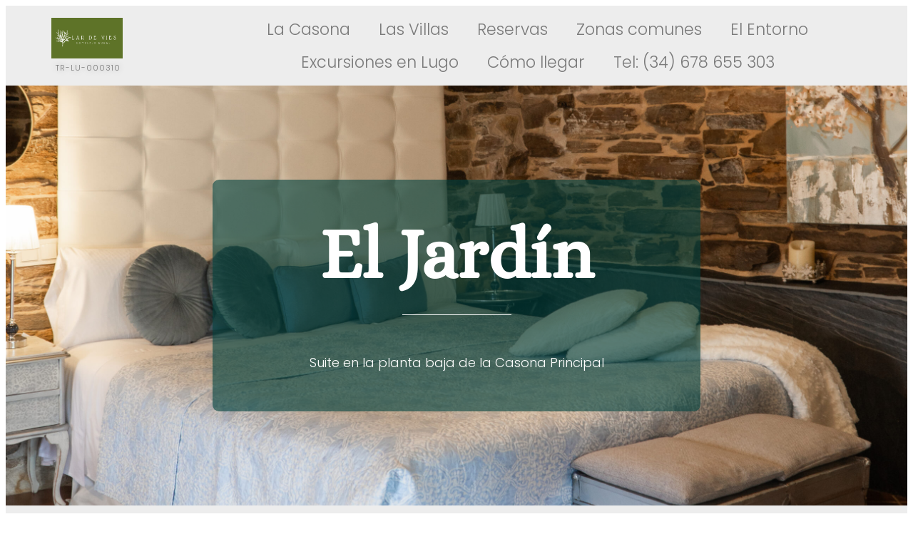

--- FILE ---
content_type: text/html; charset=UTF-8
request_url: https://lardevies.com/suite-el-jardin/
body_size: 17601
content:
<!DOCTYPE html>
<html lang="es">
<head>
	<meta charset="UTF-8">
			<title>Suite El Jardín &#8211; Lar de Víes. Complejo casa Rural en A Pontenova, Lugo, Galicia</title>
		<meta name="viewport" content="width=device-width, initial-scale=1" />
<meta name='robots' content='max-image-preview:large' />
	<style>img:is([sizes="auto" i], [sizes^="auto," i]) { contain-intrinsic-size: 3000px 1500px }</style>
	<title>Suite El Jardín &#8211; Lar de Víes. Complejo casa Rural en A Pontenova, Lugo, Galicia</title>
<link rel="alternate" type="application/rss+xml" title="Lar de Víes. Complejo casa Rural en A Pontenova, Lugo, Galicia &raquo; Feed" href="https://lardevies.com/feed/" />
<link rel="alternate" type="application/rss+xml" title="Lar de Víes. Complejo casa Rural en A Pontenova, Lugo, Galicia &raquo; Feed de los comentarios" href="https://lardevies.com/comments/feed/" />
<script>
window._wpemojiSettings = {"baseUrl":"https:\/\/s.w.org\/images\/core\/emoji\/16.0.1\/72x72\/","ext":".png","svgUrl":"https:\/\/s.w.org\/images\/core\/emoji\/16.0.1\/svg\/","svgExt":".svg","source":{"concatemoji":"https:\/\/lardevies.com\/wp-includes\/js\/wp-emoji-release.min.js?ver=6.8.3"}};
/*! This file is auto-generated */
!function(s,n){var o,i,e;function c(e){try{var t={supportTests:e,timestamp:(new Date).valueOf()};sessionStorage.setItem(o,JSON.stringify(t))}catch(e){}}function p(e,t,n){e.clearRect(0,0,e.canvas.width,e.canvas.height),e.fillText(t,0,0);var t=new Uint32Array(e.getImageData(0,0,e.canvas.width,e.canvas.height).data),a=(e.clearRect(0,0,e.canvas.width,e.canvas.height),e.fillText(n,0,0),new Uint32Array(e.getImageData(0,0,e.canvas.width,e.canvas.height).data));return t.every(function(e,t){return e===a[t]})}function u(e,t){e.clearRect(0,0,e.canvas.width,e.canvas.height),e.fillText(t,0,0);for(var n=e.getImageData(16,16,1,1),a=0;a<n.data.length;a++)if(0!==n.data[a])return!1;return!0}function f(e,t,n,a){switch(t){case"flag":return n(e,"\ud83c\udff3\ufe0f\u200d\u26a7\ufe0f","\ud83c\udff3\ufe0f\u200b\u26a7\ufe0f")?!1:!n(e,"\ud83c\udde8\ud83c\uddf6","\ud83c\udde8\u200b\ud83c\uddf6")&&!n(e,"\ud83c\udff4\udb40\udc67\udb40\udc62\udb40\udc65\udb40\udc6e\udb40\udc67\udb40\udc7f","\ud83c\udff4\u200b\udb40\udc67\u200b\udb40\udc62\u200b\udb40\udc65\u200b\udb40\udc6e\u200b\udb40\udc67\u200b\udb40\udc7f");case"emoji":return!a(e,"\ud83e\udedf")}return!1}function g(e,t,n,a){var r="undefined"!=typeof WorkerGlobalScope&&self instanceof WorkerGlobalScope?new OffscreenCanvas(300,150):s.createElement("canvas"),o=r.getContext("2d",{willReadFrequently:!0}),i=(o.textBaseline="top",o.font="600 32px Arial",{});return e.forEach(function(e){i[e]=t(o,e,n,a)}),i}function t(e){var t=s.createElement("script");t.src=e,t.defer=!0,s.head.appendChild(t)}"undefined"!=typeof Promise&&(o="wpEmojiSettingsSupports",i=["flag","emoji"],n.supports={everything:!0,everythingExceptFlag:!0},e=new Promise(function(e){s.addEventListener("DOMContentLoaded",e,{once:!0})}),new Promise(function(t){var n=function(){try{var e=JSON.parse(sessionStorage.getItem(o));if("object"==typeof e&&"number"==typeof e.timestamp&&(new Date).valueOf()<e.timestamp+604800&&"object"==typeof e.supportTests)return e.supportTests}catch(e){}return null}();if(!n){if("undefined"!=typeof Worker&&"undefined"!=typeof OffscreenCanvas&&"undefined"!=typeof URL&&URL.createObjectURL&&"undefined"!=typeof Blob)try{var e="postMessage("+g.toString()+"("+[JSON.stringify(i),f.toString(),p.toString(),u.toString()].join(",")+"));",a=new Blob([e],{type:"text/javascript"}),r=new Worker(URL.createObjectURL(a),{name:"wpTestEmojiSupports"});return void(r.onmessage=function(e){c(n=e.data),r.terminate(),t(n)})}catch(e){}c(n=g(i,f,p,u))}t(n)}).then(function(e){for(var t in e)n.supports[t]=e[t],n.supports.everything=n.supports.everything&&n.supports[t],"flag"!==t&&(n.supports.everythingExceptFlag=n.supports.everythingExceptFlag&&n.supports[t]);n.supports.everythingExceptFlag=n.supports.everythingExceptFlag&&!n.supports.flag,n.DOMReady=!1,n.readyCallback=function(){n.DOMReady=!0}}).then(function(){return e}).then(function(){var e;n.supports.everything||(n.readyCallback(),(e=n.source||{}).concatemoji?t(e.concatemoji):e.wpemoji&&e.twemoji&&(t(e.twemoji),t(e.wpemoji)))}))}((window,document),window._wpemojiSettings);
</script>
<style id='wp-emoji-styles-inline-css'>

	img.wp-smiley, img.emoji {
		display: inline !important;
		border: none !important;
		box-shadow: none !important;
		height: 1em !important;
		width: 1em !important;
		margin: 0 0.07em !important;
		vertical-align: -0.1em !important;
		background: none !important;
		padding: 0 !important;
	}
</style>
<style id='wp-block-library-inline-css'>
:root{--wp-admin-theme-color:#007cba;--wp-admin-theme-color--rgb:0,124,186;--wp-admin-theme-color-darker-10:#006ba1;--wp-admin-theme-color-darker-10--rgb:0,107,161;--wp-admin-theme-color-darker-20:#005a87;--wp-admin-theme-color-darker-20--rgb:0,90,135;--wp-admin-border-width-focus:2px;--wp-block-synced-color:#7a00df;--wp-block-synced-color--rgb:122,0,223;--wp-bound-block-color:var(--wp-block-synced-color)}@media (min-resolution:192dpi){:root{--wp-admin-border-width-focus:1.5px}}.wp-element-button{cursor:pointer}:root{--wp--preset--font-size--normal:16px;--wp--preset--font-size--huge:42px}:root .has-very-light-gray-background-color{background-color:#eee}:root .has-very-dark-gray-background-color{background-color:#313131}:root .has-very-light-gray-color{color:#eee}:root .has-very-dark-gray-color{color:#313131}:root .has-vivid-green-cyan-to-vivid-cyan-blue-gradient-background{background:linear-gradient(135deg,#00d084,#0693e3)}:root .has-purple-crush-gradient-background{background:linear-gradient(135deg,#34e2e4,#4721fb 50%,#ab1dfe)}:root .has-hazy-dawn-gradient-background{background:linear-gradient(135deg,#faaca8,#dad0ec)}:root .has-subdued-olive-gradient-background{background:linear-gradient(135deg,#fafae1,#67a671)}:root .has-atomic-cream-gradient-background{background:linear-gradient(135deg,#fdd79a,#004a59)}:root .has-nightshade-gradient-background{background:linear-gradient(135deg,#330968,#31cdcf)}:root .has-midnight-gradient-background{background:linear-gradient(135deg,#020381,#2874fc)}.has-regular-font-size{font-size:1em}.has-larger-font-size{font-size:2.625em}.has-normal-font-size{font-size:var(--wp--preset--font-size--normal)}.has-huge-font-size{font-size:var(--wp--preset--font-size--huge)}.has-text-align-center{text-align:center}.has-text-align-left{text-align:left}.has-text-align-right{text-align:right}#end-resizable-editor-section{display:none}.aligncenter{clear:both}.items-justified-left{justify-content:flex-start}.items-justified-center{justify-content:center}.items-justified-right{justify-content:flex-end}.items-justified-space-between{justify-content:space-between}.screen-reader-text{border:0;clip-path:inset(50%);height:1px;margin:-1px;overflow:hidden;padding:0;position:absolute;width:1px;word-wrap:normal!important}.screen-reader-text:focus{background-color:#ddd;clip-path:none;color:#444;display:block;font-size:1em;height:auto;left:5px;line-height:normal;padding:15px 23px 14px;text-decoration:none;top:5px;width:auto;z-index:100000}html :where(.has-border-color){border-style:solid}html :where([style*=border-top-color]){border-top-style:solid}html :where([style*=border-right-color]){border-right-style:solid}html :where([style*=border-bottom-color]){border-bottom-style:solid}html :where([style*=border-left-color]){border-left-style:solid}html :where([style*=border-width]){border-style:solid}html :where([style*=border-top-width]){border-top-style:solid}html :where([style*=border-right-width]){border-right-style:solid}html :where([style*=border-bottom-width]){border-bottom-style:solid}html :where([style*=border-left-width]){border-left-style:solid}html :where(img[class*=wp-image-]){height:auto;max-width:100%}:where(figure){margin:0 0 1em}html :where(.is-position-sticky){--wp-admin--admin-bar--position-offset:var(--wp-admin--admin-bar--height,0px)}@media screen and (max-width:600px){html :where(.is-position-sticky){--wp-admin--admin-bar--position-offset:0px}}
</style>
<style id='global-styles-inline-css'>
:root{--wp--preset--aspect-ratio--square: 1;--wp--preset--aspect-ratio--4-3: 4/3;--wp--preset--aspect-ratio--3-4: 3/4;--wp--preset--aspect-ratio--3-2: 3/2;--wp--preset--aspect-ratio--2-3: 2/3;--wp--preset--aspect-ratio--16-9: 16/9;--wp--preset--aspect-ratio--9-16: 9/16;--wp--preset--color--black: #000000;--wp--preset--color--cyan-bluish-gray: #abb8c3;--wp--preset--color--white: #ffffff;--wp--preset--color--pale-pink: #f78da7;--wp--preset--color--vivid-red: #cf2e2e;--wp--preset--color--luminous-vivid-orange: #ff6900;--wp--preset--color--luminous-vivid-amber: #fcb900;--wp--preset--color--light-green-cyan: #7bdcb5;--wp--preset--color--vivid-green-cyan: #00d084;--wp--preset--color--pale-cyan-blue: #8ed1fc;--wp--preset--color--vivid-cyan-blue: #0693e3;--wp--preset--color--vivid-purple: #9b51e0;--wp--preset--color--foreground: #000000;--wp--preset--color--background: #ffffff;--wp--preset--color--primary: #1a4548;--wp--preset--color--secondary: #ffe2c7;--wp--preset--color--tertiary: #F6F6F6;--wp--preset--gradient--vivid-cyan-blue-to-vivid-purple: linear-gradient(135deg,rgba(6,147,227,1) 0%,rgb(155,81,224) 100%);--wp--preset--gradient--light-green-cyan-to-vivid-green-cyan: linear-gradient(135deg,rgb(122,220,180) 0%,rgb(0,208,130) 100%);--wp--preset--gradient--luminous-vivid-amber-to-luminous-vivid-orange: linear-gradient(135deg,rgba(252,185,0,1) 0%,rgba(255,105,0,1) 100%);--wp--preset--gradient--luminous-vivid-orange-to-vivid-red: linear-gradient(135deg,rgba(255,105,0,1) 0%,rgb(207,46,46) 100%);--wp--preset--gradient--very-light-gray-to-cyan-bluish-gray: linear-gradient(135deg,rgb(238,238,238) 0%,rgb(169,184,195) 100%);--wp--preset--gradient--cool-to-warm-spectrum: linear-gradient(135deg,rgb(74,234,220) 0%,rgb(151,120,209) 20%,rgb(207,42,186) 40%,rgb(238,44,130) 60%,rgb(251,105,98) 80%,rgb(254,248,76) 100%);--wp--preset--gradient--blush-light-purple: linear-gradient(135deg,rgb(255,206,236) 0%,rgb(152,150,240) 100%);--wp--preset--gradient--blush-bordeaux: linear-gradient(135deg,rgb(254,205,165) 0%,rgb(254,45,45) 50%,rgb(107,0,62) 100%);--wp--preset--gradient--luminous-dusk: linear-gradient(135deg,rgb(255,203,112) 0%,rgb(199,81,192) 50%,rgb(65,88,208) 100%);--wp--preset--gradient--pale-ocean: linear-gradient(135deg,rgb(255,245,203) 0%,rgb(182,227,212) 50%,rgb(51,167,181) 100%);--wp--preset--gradient--electric-grass: linear-gradient(135deg,rgb(202,248,128) 0%,rgb(113,206,126) 100%);--wp--preset--gradient--midnight: linear-gradient(135deg,rgb(2,3,129) 0%,rgb(40,116,252) 100%);--wp--preset--gradient--vertical-secondary-to-tertiary: linear-gradient(to bottom,var(--wp--preset--color--secondary) 0%,var(--wp--preset--color--tertiary) 100%);--wp--preset--gradient--vertical-secondary-to-background: linear-gradient(to bottom,var(--wp--preset--color--secondary) 0%,var(--wp--preset--color--background) 100%);--wp--preset--gradient--vertical-tertiary-to-background: linear-gradient(to bottom,var(--wp--preset--color--tertiary) 0%,var(--wp--preset--color--background) 100%);--wp--preset--gradient--diagonal-primary-to-foreground: linear-gradient(to bottom right,var(--wp--preset--color--primary) 0%,var(--wp--preset--color--foreground) 100%);--wp--preset--gradient--diagonal-secondary-to-background: linear-gradient(to bottom right,var(--wp--preset--color--secondary) 50%,var(--wp--preset--color--background) 50%);--wp--preset--gradient--diagonal-background-to-secondary: linear-gradient(to bottom right,var(--wp--preset--color--background) 50%,var(--wp--preset--color--secondary) 50%);--wp--preset--gradient--diagonal-tertiary-to-background: linear-gradient(to bottom right,var(--wp--preset--color--tertiary) 50%,var(--wp--preset--color--background) 50%);--wp--preset--gradient--diagonal-background-to-tertiary: linear-gradient(to bottom right,var(--wp--preset--color--background) 50%,var(--wp--preset--color--tertiary) 50%);--wp--preset--font-size--small: 1rem;--wp--preset--font-size--medium: 1.125rem;--wp--preset--font-size--large: 1.75rem;--wp--preset--font-size--x-large: clamp(1.75rem, 3vw, 2.25rem);--wp--preset--font-family--system-font: -apple-system,BlinkMacSystemFont,"Segoe UI",Roboto,Oxygen-Sans,Ubuntu,Cantarell,"Helvetica Neue",sans-serif;--wp--preset--font-family--source-serif-pro: "Source Serif Pro", serif;--wp--preset--spacing--20: 0.44rem;--wp--preset--spacing--30: 0.67rem;--wp--preset--spacing--40: 1rem;--wp--preset--spacing--50: 1.5rem;--wp--preset--spacing--60: 2.25rem;--wp--preset--spacing--70: 3.38rem;--wp--preset--spacing--80: 5.06rem;--wp--preset--shadow--natural: 6px 6px 9px rgba(0, 0, 0, 0.2);--wp--preset--shadow--deep: 12px 12px 50px rgba(0, 0, 0, 0.4);--wp--preset--shadow--sharp: 6px 6px 0px rgba(0, 0, 0, 0.2);--wp--preset--shadow--outlined: 6px 6px 0px -3px rgba(255, 255, 255, 1), 6px 6px rgba(0, 0, 0, 1);--wp--preset--shadow--crisp: 6px 6px 0px rgba(0, 0, 0, 1);--wp--custom--spacing--small: max(1.25rem, 5vw);--wp--custom--spacing--medium: clamp(2rem, 8vw, calc(4 * var(--wp--style--block-gap)));--wp--custom--spacing--large: clamp(4rem, 10vw, 8rem);--wp--custom--spacing--outer: var(--wp--custom--spacing--small, 1.25rem);--wp--custom--typography--font-size--huge: clamp(2.25rem, 4vw, 2.75rem);--wp--custom--typography--font-size--gigantic: clamp(2.75rem, 6vw, 3.25rem);--wp--custom--typography--font-size--colossal: clamp(3.25rem, 8vw, 6.25rem);--wp--custom--typography--line-height--tiny: 1.15;--wp--custom--typography--line-height--small: 1.2;--wp--custom--typography--line-height--medium: 1.4;--wp--custom--typography--line-height--normal: 1.6;}:root { --wp--style--global--content-size: 650px;--wp--style--global--wide-size: 1000px; }:where(body) { margin: 0; }.wp-site-blocks > .alignleft { float: left; margin-right: 2em; }.wp-site-blocks > .alignright { float: right; margin-left: 2em; }.wp-site-blocks > .aligncenter { justify-content: center; margin-left: auto; margin-right: auto; }:where(.wp-site-blocks) > * { margin-block-start: 1.5rem; margin-block-end: 0; }:where(.wp-site-blocks) > :first-child { margin-block-start: 0; }:where(.wp-site-blocks) > :last-child { margin-block-end: 0; }:root { --wp--style--block-gap: 1.5rem; }:root :where(.is-layout-flow) > :first-child{margin-block-start: 0;}:root :where(.is-layout-flow) > :last-child{margin-block-end: 0;}:root :where(.is-layout-flow) > *{margin-block-start: 1.5rem;margin-block-end: 0;}:root :where(.is-layout-constrained) > :first-child{margin-block-start: 0;}:root :where(.is-layout-constrained) > :last-child{margin-block-end: 0;}:root :where(.is-layout-constrained) > *{margin-block-start: 1.5rem;margin-block-end: 0;}:root :where(.is-layout-flex){gap: 1.5rem;}:root :where(.is-layout-grid){gap: 1.5rem;}.is-layout-flow > .alignleft{float: left;margin-inline-start: 0;margin-inline-end: 2em;}.is-layout-flow > .alignright{float: right;margin-inline-start: 2em;margin-inline-end: 0;}.is-layout-flow > .aligncenter{margin-left: auto !important;margin-right: auto !important;}.is-layout-constrained > .alignleft{float: left;margin-inline-start: 0;margin-inline-end: 2em;}.is-layout-constrained > .alignright{float: right;margin-inline-start: 2em;margin-inline-end: 0;}.is-layout-constrained > .aligncenter{margin-left: auto !important;margin-right: auto !important;}.is-layout-constrained > :where(:not(.alignleft):not(.alignright):not(.alignfull)){max-width: var(--wp--style--global--content-size);margin-left: auto !important;margin-right: auto !important;}.is-layout-constrained > .alignwide{max-width: var(--wp--style--global--wide-size);}body .is-layout-flex{display: flex;}.is-layout-flex{flex-wrap: wrap;align-items: center;}.is-layout-flex > :is(*, div){margin: 0;}body .is-layout-grid{display: grid;}.is-layout-grid > :is(*, div){margin: 0;}body{background-color: var(--wp--preset--color--background);color: var(--wp--preset--color--foreground);font-family: var(--wp--preset--font-family--system-font);font-size: var(--wp--preset--font-size--medium);line-height: var(--wp--custom--typography--line-height--normal);padding-top: 0px;padding-right: 0px;padding-bottom: 0px;padding-left: 0px;}a:where(:not(.wp-element-button)){color: var(--wp--preset--color--foreground);text-decoration: underline;}h1{font-family: var(--wp--preset--font-family--source-serif-pro);font-size: var(--wp--custom--typography--font-size--colossal);font-weight: 300;line-height: var(--wp--custom--typography--line-height--tiny);}h2{font-family: var(--wp--preset--font-family--source-serif-pro);font-size: var(--wp--custom--typography--font-size--gigantic);font-weight: 300;line-height: var(--wp--custom--typography--line-height--small);}h3{font-family: var(--wp--preset--font-family--source-serif-pro);font-size: var(--wp--custom--typography--font-size--huge);font-weight: 300;line-height: var(--wp--custom--typography--line-height--tiny);}h4{font-family: var(--wp--preset--font-family--source-serif-pro);font-size: var(--wp--preset--font-size--x-large);font-weight: 300;line-height: var(--wp--custom--typography--line-height--tiny);}h5{font-family: var(--wp--preset--font-family--system-font);font-size: var(--wp--preset--font-size--medium);font-weight: 700;line-height: var(--wp--custom--typography--line-height--normal);text-transform: uppercase;}h6{font-family: var(--wp--preset--font-family--system-font);font-size: var(--wp--preset--font-size--medium);font-weight: 400;line-height: var(--wp--custom--typography--line-height--normal);text-transform: uppercase;}:root :where(.wp-element-button, .wp-block-button__link){background-color: #32373c;border-width: 0;color: #fff;font-family: inherit;font-size: inherit;line-height: inherit;padding: calc(0.667em + 2px) calc(1.333em + 2px);text-decoration: none;}.has-black-color{color: var(--wp--preset--color--black) !important;}.has-cyan-bluish-gray-color{color: var(--wp--preset--color--cyan-bluish-gray) !important;}.has-white-color{color: var(--wp--preset--color--white) !important;}.has-pale-pink-color{color: var(--wp--preset--color--pale-pink) !important;}.has-vivid-red-color{color: var(--wp--preset--color--vivid-red) !important;}.has-luminous-vivid-orange-color{color: var(--wp--preset--color--luminous-vivid-orange) !important;}.has-luminous-vivid-amber-color{color: var(--wp--preset--color--luminous-vivid-amber) !important;}.has-light-green-cyan-color{color: var(--wp--preset--color--light-green-cyan) !important;}.has-vivid-green-cyan-color{color: var(--wp--preset--color--vivid-green-cyan) !important;}.has-pale-cyan-blue-color{color: var(--wp--preset--color--pale-cyan-blue) !important;}.has-vivid-cyan-blue-color{color: var(--wp--preset--color--vivid-cyan-blue) !important;}.has-vivid-purple-color{color: var(--wp--preset--color--vivid-purple) !important;}.has-foreground-color{color: var(--wp--preset--color--foreground) !important;}.has-background-color{color: var(--wp--preset--color--background) !important;}.has-primary-color{color: var(--wp--preset--color--primary) !important;}.has-secondary-color{color: var(--wp--preset--color--secondary) !important;}.has-tertiary-color{color: var(--wp--preset--color--tertiary) !important;}.has-black-background-color{background-color: var(--wp--preset--color--black) !important;}.has-cyan-bluish-gray-background-color{background-color: var(--wp--preset--color--cyan-bluish-gray) !important;}.has-white-background-color{background-color: var(--wp--preset--color--white) !important;}.has-pale-pink-background-color{background-color: var(--wp--preset--color--pale-pink) !important;}.has-vivid-red-background-color{background-color: var(--wp--preset--color--vivid-red) !important;}.has-luminous-vivid-orange-background-color{background-color: var(--wp--preset--color--luminous-vivid-orange) !important;}.has-luminous-vivid-amber-background-color{background-color: var(--wp--preset--color--luminous-vivid-amber) !important;}.has-light-green-cyan-background-color{background-color: var(--wp--preset--color--light-green-cyan) !important;}.has-vivid-green-cyan-background-color{background-color: var(--wp--preset--color--vivid-green-cyan) !important;}.has-pale-cyan-blue-background-color{background-color: var(--wp--preset--color--pale-cyan-blue) !important;}.has-vivid-cyan-blue-background-color{background-color: var(--wp--preset--color--vivid-cyan-blue) !important;}.has-vivid-purple-background-color{background-color: var(--wp--preset--color--vivid-purple) !important;}.has-foreground-background-color{background-color: var(--wp--preset--color--foreground) !important;}.has-background-background-color{background-color: var(--wp--preset--color--background) !important;}.has-primary-background-color{background-color: var(--wp--preset--color--primary) !important;}.has-secondary-background-color{background-color: var(--wp--preset--color--secondary) !important;}.has-tertiary-background-color{background-color: var(--wp--preset--color--tertiary) !important;}.has-black-border-color{border-color: var(--wp--preset--color--black) !important;}.has-cyan-bluish-gray-border-color{border-color: var(--wp--preset--color--cyan-bluish-gray) !important;}.has-white-border-color{border-color: var(--wp--preset--color--white) !important;}.has-pale-pink-border-color{border-color: var(--wp--preset--color--pale-pink) !important;}.has-vivid-red-border-color{border-color: var(--wp--preset--color--vivid-red) !important;}.has-luminous-vivid-orange-border-color{border-color: var(--wp--preset--color--luminous-vivid-orange) !important;}.has-luminous-vivid-amber-border-color{border-color: var(--wp--preset--color--luminous-vivid-amber) !important;}.has-light-green-cyan-border-color{border-color: var(--wp--preset--color--light-green-cyan) !important;}.has-vivid-green-cyan-border-color{border-color: var(--wp--preset--color--vivid-green-cyan) !important;}.has-pale-cyan-blue-border-color{border-color: var(--wp--preset--color--pale-cyan-blue) !important;}.has-vivid-cyan-blue-border-color{border-color: var(--wp--preset--color--vivid-cyan-blue) !important;}.has-vivid-purple-border-color{border-color: var(--wp--preset--color--vivid-purple) !important;}.has-foreground-border-color{border-color: var(--wp--preset--color--foreground) !important;}.has-background-border-color{border-color: var(--wp--preset--color--background) !important;}.has-primary-border-color{border-color: var(--wp--preset--color--primary) !important;}.has-secondary-border-color{border-color: var(--wp--preset--color--secondary) !important;}.has-tertiary-border-color{border-color: var(--wp--preset--color--tertiary) !important;}.has-vivid-cyan-blue-to-vivid-purple-gradient-background{background: var(--wp--preset--gradient--vivid-cyan-blue-to-vivid-purple) !important;}.has-light-green-cyan-to-vivid-green-cyan-gradient-background{background: var(--wp--preset--gradient--light-green-cyan-to-vivid-green-cyan) !important;}.has-luminous-vivid-amber-to-luminous-vivid-orange-gradient-background{background: var(--wp--preset--gradient--luminous-vivid-amber-to-luminous-vivid-orange) !important;}.has-luminous-vivid-orange-to-vivid-red-gradient-background{background: var(--wp--preset--gradient--luminous-vivid-orange-to-vivid-red) !important;}.has-very-light-gray-to-cyan-bluish-gray-gradient-background{background: var(--wp--preset--gradient--very-light-gray-to-cyan-bluish-gray) !important;}.has-cool-to-warm-spectrum-gradient-background{background: var(--wp--preset--gradient--cool-to-warm-spectrum) !important;}.has-blush-light-purple-gradient-background{background: var(--wp--preset--gradient--blush-light-purple) !important;}.has-blush-bordeaux-gradient-background{background: var(--wp--preset--gradient--blush-bordeaux) !important;}.has-luminous-dusk-gradient-background{background: var(--wp--preset--gradient--luminous-dusk) !important;}.has-pale-ocean-gradient-background{background: var(--wp--preset--gradient--pale-ocean) !important;}.has-electric-grass-gradient-background{background: var(--wp--preset--gradient--electric-grass) !important;}.has-midnight-gradient-background{background: var(--wp--preset--gradient--midnight) !important;}.has-vertical-secondary-to-tertiary-gradient-background{background: var(--wp--preset--gradient--vertical-secondary-to-tertiary) !important;}.has-vertical-secondary-to-background-gradient-background{background: var(--wp--preset--gradient--vertical-secondary-to-background) !important;}.has-vertical-tertiary-to-background-gradient-background{background: var(--wp--preset--gradient--vertical-tertiary-to-background) !important;}.has-diagonal-primary-to-foreground-gradient-background{background: var(--wp--preset--gradient--diagonal-primary-to-foreground) !important;}.has-diagonal-secondary-to-background-gradient-background{background: var(--wp--preset--gradient--diagonal-secondary-to-background) !important;}.has-diagonal-background-to-secondary-gradient-background{background: var(--wp--preset--gradient--diagonal-background-to-secondary) !important;}.has-diagonal-tertiary-to-background-gradient-background{background: var(--wp--preset--gradient--diagonal-tertiary-to-background) !important;}.has-diagonal-background-to-tertiary-gradient-background{background: var(--wp--preset--gradient--diagonal-background-to-tertiary) !important;}.has-small-font-size{font-size: var(--wp--preset--font-size--small) !important;}.has-medium-font-size{font-size: var(--wp--preset--font-size--medium) !important;}.has-large-font-size{font-size: var(--wp--preset--font-size--large) !important;}.has-x-large-font-size{font-size: var(--wp--preset--font-size--x-large) !important;}.has-system-font-font-family{font-family: var(--wp--preset--font-family--system-font) !important;}.has-source-serif-pro-font-family{font-family: var(--wp--preset--font-family--source-serif-pro) !important;}
</style>
<style id='wp-block-template-skip-link-inline-css'>

		.skip-link.screen-reader-text {
			border: 0;
			clip-path: inset(50%);
			height: 1px;
			margin: -1px;
			overflow: hidden;
			padding: 0;
			position: absolute !important;
			width: 1px;
			word-wrap: normal !important;
		}

		.skip-link.screen-reader-text:focus {
			background-color: #eee;
			clip-path: none;
			color: #444;
			display: block;
			font-size: 1em;
			height: auto;
			left: 5px;
			line-height: normal;
			padding: 15px 23px 14px;
			text-decoration: none;
			top: 5px;
			width: auto;
			z-index: 100000;
		}
</style>
<link rel='stylesheet' id='twentytwentytwo-style-css' href='https://lardevies.com/wp-content/themes/twentytwentytwo/style.css?ver=2.0' media='all' />
<link rel='stylesheet' id='elementor-icons-css' href='https://lardevies.com/wp-content/plugins/elementor/assets/lib/eicons/css/elementor-icons.min.css?ver=5.43.0' media='all' />
<link rel='stylesheet' id='elementor-frontend-css' href='https://lardevies.com/wp-content/plugins/elementor/assets/css/frontend.min.css?ver=3.30.2' media='all' />
<link rel='stylesheet' id='elementor-post-12-css' href='https://lardevies.com/wp-content/uploads/elementor/css/post-12.css?ver=1753168059' media='all' />
<link rel='stylesheet' id='elementor-pro-css' href='https://lardevies.com/wp-content/plugins/elementor-pro/assets/css/frontend.min.css?ver=3.12.3' media='all' />
<link rel='stylesheet' id='widget-heading-css' href='https://lardevies.com/wp-content/plugins/elementor/assets/css/widget-heading.min.css?ver=3.30.2' media='all' />
<link rel='stylesheet' id='widget-divider-css' href='https://lardevies.com/wp-content/plugins/elementor/assets/css/widget-divider.min.css?ver=3.30.2' media='all' />
<link rel='stylesheet' id='widget-text-editor-css' href='https://lardevies.com/wp-content/plugins/elementor/assets/css/widget-text-editor.min.css?ver=3.30.2' media='all' />
<link rel='stylesheet' id='e-shapes-css' href='https://lardevies.com/wp-content/plugins/elementor/assets/css/conditionals/shapes.min.css?ver=3.30.2' media='all' />
<link rel='stylesheet' id='elementor-gallery-css' href='https://lardevies.com/wp-content/plugins/elementor/assets/lib/e-gallery/css/e-gallery.min.css?ver=1.2.0' media='all' />
<link rel='stylesheet' id='elementor-post-810-css' href='https://lardevies.com/wp-content/uploads/elementor/css/post-810.css?ver=1753195905' media='all' />
<link rel='stylesheet' id='elementor-post-196-css' href='https://lardevies.com/wp-content/uploads/elementor/css/post-196.css?ver=1753168059' media='all' />
<link rel='stylesheet' id='elementor-gf-local-alice-css' href='https://lardevies.com/wp-content/uploads/elementor/google-fonts/css/alice.css?ver=1753168060' media='all' />
<link rel='stylesheet' id='elementor-gf-local-poppins-css' href='https://lardevies.com/wp-content/uploads/elementor/google-fonts/css/poppins.css?ver=1753168063' media='all' />
<link rel='stylesheet' id='elementor-gf-local-glassantiqua-css' href='https://lardevies.com/wp-content/uploads/elementor/google-fonts/css/glassantiqua.css?ver=1753168063' media='all' />
<link rel='stylesheet' id='elementor-icons-shared-0-css' href='https://lardevies.com/wp-content/plugins/elementor/assets/lib/font-awesome/css/fontawesome.min.css?ver=5.15.3' media='all' />
<link rel='stylesheet' id='elementor-icons-fa-solid-css' href='https://lardevies.com/wp-content/plugins/elementor/assets/lib/font-awesome/css/solid.min.css?ver=5.15.3' media='all' />
<script src="https://lardevies.com/wp-includes/js/jquery/jquery.min.js?ver=3.7.1" id="jquery-core-js"></script>
<script src="https://lardevies.com/wp-includes/js/jquery/jquery-migrate.min.js?ver=3.4.1" id="jquery-migrate-js"></script>
<link rel="https://api.w.org/" href="https://lardevies.com/wp-json/" /><link rel="alternate" title="JSON" type="application/json" href="https://lardevies.com/wp-json/wp/v2/pages/810" /><link rel="EditURI" type="application/rsd+xml" title="RSD" href="https://lardevies.com/xmlrpc.php?rsd" />
<meta name="generator" content="WordPress 6.8.3" />
<link rel="canonical" href="https://lardevies.com/suite-el-jardin/" />
<link rel='shortlink' href='https://lardevies.com/?p=810' />
<link rel="alternate" title="oEmbed (JSON)" type="application/json+oembed" href="https://lardevies.com/wp-json/oembed/1.0/embed?url=https%3A%2F%2Flardevies.com%2Fsuite-el-jardin%2F" />
<link rel="alternate" title="oEmbed (XML)" type="text/xml+oembed" href="https://lardevies.com/wp-json/oembed/1.0/embed?url=https%3A%2F%2Flardevies.com%2Fsuite-el-jardin%2F&#038;format=xml" />
<meta name="generator" content="Elementor 3.30.2; features: additional_custom_breakpoints; settings: css_print_method-external, google_font-enabled, font_display-auto">
			<style>
				.e-con.e-parent:nth-of-type(n+4):not(.e-lazyloaded):not(.e-no-lazyload),
				.e-con.e-parent:nth-of-type(n+4):not(.e-lazyloaded):not(.e-no-lazyload) * {
					background-image: none !important;
				}
				@media screen and (max-height: 1024px) {
					.e-con.e-parent:nth-of-type(n+3):not(.e-lazyloaded):not(.e-no-lazyload),
					.e-con.e-parent:nth-of-type(n+3):not(.e-lazyloaded):not(.e-no-lazyload) * {
						background-image: none !important;
					}
				}
				@media screen and (max-height: 640px) {
					.e-con.e-parent:nth-of-type(n+2):not(.e-lazyloaded):not(.e-no-lazyload),
					.e-con.e-parent:nth-of-type(n+2):not(.e-lazyloaded):not(.e-no-lazyload) * {
						background-image: none !important;
					}
				}
			</style>
			<style class='wp-fonts-local'>
@font-face{font-family:"Source Serif Pro";font-style:normal;font-weight:200 900;font-display:fallback;src:url('https://lardevies.com/wp-content/themes/twentytwentytwo/assets/fonts/source-serif-pro/SourceSerif4Variable-Roman.ttf.woff2') format('woff2');font-stretch:normal;}
@font-face{font-family:"Source Serif Pro";font-style:italic;font-weight:200 900;font-display:fallback;src:url('https://lardevies.com/wp-content/themes/twentytwentytwo/assets/fonts/source-serif-pro/SourceSerif4Variable-Italic.ttf.woff2') format('woff2');font-stretch:normal;}
</style>
<link rel="icon" href="https://lardevies.com/wp-content/uploads/2025/07/cropped-Logo-Lar-de-Vies-Final-3-scaled-1-32x32.png" sizes="32x32" />
<link rel="icon" href="https://lardevies.com/wp-content/uploads/2025/07/cropped-Logo-Lar-de-Vies-Final-3-scaled-1-192x192.png" sizes="192x192" />
<link rel="apple-touch-icon" href="https://lardevies.com/wp-content/uploads/2025/07/cropped-Logo-Lar-de-Vies-Final-3-scaled-1-180x180.png" />
<meta name="msapplication-TileImage" content="https://lardevies.com/wp-content/uploads/2025/07/cropped-Logo-Lar-de-Vies-Final-3-scaled-1-270x270.png" />
	<meta name="viewport" content="width=device-width, initial-scale=1.0, viewport-fit=cover" /></head>
<body class="wp-singular page-template page-template-elementor_canvas page page-id-810 wp-custom-logo wp-embed-responsive wp-theme-twentytwentytwo elementor-default elementor-template-canvas elementor-kit-12 elementor-page elementor-page-810">
			<div data-elementor-type="wp-page" data-elementor-id="810" class="elementor elementor-810">
						<section class="elementor-section elementor-top-section elementor-element elementor-element-16317e2 elementor-section-full_width elementor-section-height-default elementor-section-height-default" data-id="16317e2" data-element_type="section" data-settings="{&quot;sticky&quot;:&quot;top&quot;,&quot;sticky_on&quot;:[&quot;desktop&quot;,&quot;tablet&quot;,&quot;mobile&quot;],&quot;sticky_offset&quot;:0,&quot;sticky_effects_offset&quot;:0}">
						<div class="elementor-container elementor-column-gap-no">
					<div class="elementor-column elementor-col-100 elementor-top-column elementor-element elementor-element-6543c5d" data-id="6543c5d" data-element_type="column">
			<div class="elementor-widget-wrap elementor-element-populated">
						<div class="elementor-element elementor-element-286687f elementor-widget elementor-widget-shortcode" data-id="286687f" data-element_type="widget" data-widget_type="shortcode.default">
				<div class="elementor-widget-container">
							<div class="elementor-shortcode">		<div data-elementor-type="header" data-elementor-id="59" class="elementor elementor-59">
					<div class="elementor-section-wrap">
								<section class="elementor-section elementor-top-section elementor-element elementor-element-8377cdb elementor-section-full_width elementor-section-height-default elementor-section-height-default" data-id="8377cdb" data-element_type="section" data-settings="{&quot;background_background&quot;:&quot;classic&quot;}">
						<div class="elementor-container elementor-column-gap-default">
					<div class="elementor-column elementor-col-50 elementor-top-column elementor-element elementor-element-9799812" data-id="9799812" data-element_type="column">
			<div class="elementor-widget-wrap elementor-element-populated">
						<div class="elementor-element elementor-element-42ea45d elementor-widget elementor-widget-image" data-id="42ea45d" data-element_type="widget" data-widget_type="image.default">
				<div class="elementor-widget-container">
																<a href="//lardevies.com">
							<img fetchpriority="high" decoding="async" width="1920" height="1080" src="https://lardevies.com/wp-content/uploads/2020/10/Logo-Lar-de-Vies-Final-1.jpg" class="attachment-large size-large wp-image-1670" alt="" srcset="https://lardevies.com/wp-content/uploads/2020/10/Logo-Lar-de-Vies-Final-1.jpg 1920w, https://lardevies.com/wp-content/uploads/2020/10/Logo-Lar-de-Vies-Final-1-768x432.jpg 768w, https://lardevies.com/wp-content/uploads/2020/10/Logo-Lar-de-Vies-Final-1-1536x864.jpg 1536w, https://lardevies.com/wp-content/uploads/2020/10/Logo-Lar-de-Vies-Final-1-1200x675.jpg 1200w" sizes="(max-width: 1920px) 100vw, 1920px" />								</a>
															</div>
				</div>
				<div class="elementor-element elementor-element-0069b82 elementor-widget elementor-widget-text-editor" data-id="0069b82" data-element_type="widget" data-widget_type="text-editor.default">
				<div class="elementor-widget-container">
									<p> TR-LU-000310</p>								</div>
				</div>
					</div>
		</div>
				<div class="elementor-column elementor-col-50 elementor-top-column elementor-element elementor-element-1e9c557" data-id="1e9c557" data-element_type="column">
			<div class="elementor-widget-wrap elementor-element-populated">
						<div class="elementor-element elementor-element-59a2d28 elementor-nav-menu__align-center elementor-nav-menu--dropdown-mobile elementor-nav-menu--stretch elementor-nav-menu__text-align-center elementor-nav-menu--toggle elementor-nav-menu--burger elementor-widget elementor-widget-nav-menu" data-id="59a2d28" data-element_type="widget" data-settings="{&quot;full_width&quot;:&quot;stretch&quot;,&quot;layout&quot;:&quot;horizontal&quot;,&quot;submenu_icon&quot;:{&quot;value&quot;:&quot;&lt;i class=\&quot;fas fa-caret-down\&quot;&gt;&lt;\/i&gt;&quot;,&quot;library&quot;:&quot;fa-solid&quot;},&quot;toggle&quot;:&quot;burger&quot;}" data-widget_type="nav-menu.default">
				<div class="elementor-widget-container">
								<nav class="elementor-nav-menu--main elementor-nav-menu__container elementor-nav-menu--layout-horizontal e--pointer-none">
				<ul id="menu-1-59a2d28" class="elementor-nav-menu"><li class="menu-item menu-item-type-post_type menu-item-object-page menu-item-487"><a href="https://lardevies.com/la-casona/" class="elementor-item">La Casona</a></li>
<li class="menu-item menu-item-type-post_type menu-item-object-page menu-item-989"><a href="https://lardevies.com/las-villas-casitas-independientes/" class="elementor-item">Las Villas</a></li>
<li class="menu-item menu-item-type-post_type menu-item-object-page menu-item-1010"><a href="https://lardevies.com/reservas/" class="elementor-item">Reservas</a></li>
<li class="menu-item menu-item-type-post_type menu-item-object-page menu-item-1124"><a href="https://lardevies.com/zonas-comunes/" class="elementor-item">Zonas comunes</a></li>
<li class="menu-item menu-item-type-post_type menu-item-object-page menu-item-1393"><a href="https://lardevies.com/el-entorno/" class="elementor-item">El Entorno</a></li>
<li class="menu-item menu-item-type-post_type menu-item-object-page menu-item-1464"><a href="https://lardevies.com/excursiones-en-lugo/" class="elementor-item">Excursiones en Lugo</a></li>
<li class="menu-item menu-item-type-post_type menu-item-object-page menu-item-30"><a href="https://lardevies.com/como-llegar/" class="elementor-item">Cómo llegar</a></li>
<li class="menu-item menu-item-type-custom menu-item-object-custom menu-item-1013"><a href="tel:+34678655303" class="elementor-item">Tel: (34) 678 655 303</a></li>
</ul>			</nav>
					<div class="elementor-menu-toggle" role="button" tabindex="0" aria-label="Alternar menú" aria-expanded="false">
			<i aria-hidden="true" role="presentation" class="elementor-menu-toggle__icon--open eicon-menu-bar"></i><i aria-hidden="true" role="presentation" class="elementor-menu-toggle__icon--close eicon-close"></i>			<span class="elementor-screen-only">Menú</span>
		</div>
					<nav class="elementor-nav-menu--dropdown elementor-nav-menu__container" aria-hidden="true">
				<ul id="menu-2-59a2d28" class="elementor-nav-menu"><li class="menu-item menu-item-type-post_type menu-item-object-page menu-item-487"><a href="https://lardevies.com/la-casona/" class="elementor-item" tabindex="-1">La Casona</a></li>
<li class="menu-item menu-item-type-post_type menu-item-object-page menu-item-989"><a href="https://lardevies.com/las-villas-casitas-independientes/" class="elementor-item" tabindex="-1">Las Villas</a></li>
<li class="menu-item menu-item-type-post_type menu-item-object-page menu-item-1010"><a href="https://lardevies.com/reservas/" class="elementor-item" tabindex="-1">Reservas</a></li>
<li class="menu-item menu-item-type-post_type menu-item-object-page menu-item-1124"><a href="https://lardevies.com/zonas-comunes/" class="elementor-item" tabindex="-1">Zonas comunes</a></li>
<li class="menu-item menu-item-type-post_type menu-item-object-page menu-item-1393"><a href="https://lardevies.com/el-entorno/" class="elementor-item" tabindex="-1">El Entorno</a></li>
<li class="menu-item menu-item-type-post_type menu-item-object-page menu-item-1464"><a href="https://lardevies.com/excursiones-en-lugo/" class="elementor-item" tabindex="-1">Excursiones en Lugo</a></li>
<li class="menu-item menu-item-type-post_type menu-item-object-page menu-item-30"><a href="https://lardevies.com/como-llegar/" class="elementor-item" tabindex="-1">Cómo llegar</a></li>
<li class="menu-item menu-item-type-custom menu-item-object-custom menu-item-1013"><a href="tel:+34678655303" class="elementor-item" tabindex="-1">Tel: (34) 678 655 303</a></li>
</ul>			</nav>
						</div>
				</div>
					</div>
		</div>
					</div>
		</section>
							</div>
				</div>
		</div>
						</div>
				</div>
					</div>
		</div>
					</div>
		</section>
				<section class="elementor-section elementor-top-section elementor-element elementor-element-3db1ba2 elementor-section-boxed elementor-section-height-default elementor-section-height-default" data-id="3db1ba2" data-element_type="section" data-settings="{&quot;background_background&quot;:&quot;classic&quot;,&quot;background_motion_fx_motion_fx_scrolling&quot;:&quot;yes&quot;,&quot;background_motion_fx_translateY_effect&quot;:&quot;yes&quot;,&quot;background_motion_fx_translateY_speed&quot;:{&quot;unit&quot;:&quot;px&quot;,&quot;size&quot;:6,&quot;sizes&quot;:[]},&quot;background_motion_fx_translateY_affectedRange&quot;:{&quot;unit&quot;:&quot;%&quot;,&quot;size&quot;:&quot;&quot;,&quot;sizes&quot;:{&quot;start&quot;:0,&quot;end&quot;:100}},&quot;background_motion_fx_devices&quot;:[&quot;desktop&quot;,&quot;tablet&quot;,&quot;mobile&quot;]}">
						<div class="elementor-container elementor-column-gap-default">
					<div class="elementor-column elementor-col-100 elementor-top-column elementor-element elementor-element-73db946" data-id="73db946" data-element_type="column" data-settings="{&quot;background_background&quot;:&quot;classic&quot;}">
			<div class="elementor-widget-wrap elementor-element-populated">
						<div class="elementor-element elementor-element-0940fb7 elementor-widget elementor-widget-heading" data-id="0940fb7" data-element_type="widget" data-widget_type="heading.default">
				<div class="elementor-widget-container">
					<h1 class="elementor-heading-title elementor-size-default">El Jardín</h1>				</div>
				</div>
				<div class="elementor-element elementor-element-2b1a38c elementor-widget-divider--view-line elementor-widget elementor-widget-divider" data-id="2b1a38c" data-element_type="widget" data-widget_type="divider.default">
				<div class="elementor-widget-container">
							<div class="elementor-divider">
			<span class="elementor-divider-separator">
						</span>
		</div>
						</div>
				</div>
				<div class="elementor-element elementor-element-4e2825a elementor-widget elementor-widget-text-editor" data-id="4e2825a" data-element_type="widget" data-widget_type="text-editor.default">
				<div class="elementor-widget-container">
									<p>Suite en la planta baja de la Casona Principal</p>								</div>
				</div>
					</div>
		</div>
					</div>
		</section>
				<section class="elementor-section elementor-top-section elementor-element elementor-element-5273b7b elementor-section-boxed elementor-section-height-default elementor-section-height-default" data-id="5273b7b" data-element_type="section" data-settings="{&quot;background_background&quot;:&quot;classic&quot;,&quot;shape_divider_bottom&quot;:&quot;arrow&quot;}">
							<div class="elementor-background-overlay"></div>
						<div class="elementor-shape elementor-shape-bottom" aria-hidden="true" data-negative="false">
			<svg xmlns="http://www.w3.org/2000/svg" viewBox="0 0 700 10" preserveAspectRatio="none">
	<path class="elementor-shape-fill" d="M350,10L340,0h20L350,10z"/>
</svg>		</div>
					<div class="elementor-container elementor-column-gap-no">
					<div class="elementor-column elementor-col-100 elementor-top-column elementor-element elementor-element-be8b51d" data-id="be8b51d" data-element_type="column" data-settings="{&quot;background_background&quot;:&quot;classic&quot;}">
			<div class="elementor-widget-wrap elementor-element-populated">
						<div class="elementor-element elementor-element-f5ce939 elementor-drop-cap-yes elementor-drop-cap-view-default elementor-widget elementor-widget-text-editor" data-id="f5ce939" data-element_type="widget" data-settings="{&quot;drop_cap&quot;:&quot;yes&quot;}" data-widget_type="text-editor.default">
				<div class="elementor-widget-container">
									<p>La Suite el Jardín está situada en la planta baja de la casa que dispone de entrada individual directa desde los jardines del complejo donde se encuentra uno de los hórreos de la propiedad.</p><p>Pero además esta habitación tiene acceso directo adaptado al salón/comerdor.</p><p>Es una preciosa y amplia suite, que dispone de una pequeña zona de estar y baño completo propio adaptado.</p>								</div>
				</div>
				<div class="elementor-element elementor-element-303ad7a elementor-align-center elementor-widget elementor-widget-button" data-id="303ad7a" data-element_type="widget" data-widget_type="button.default">
				<div class="elementor-widget-container">
									<div class="elementor-button-wrapper">
					<a class="elementor-button elementor-button-link elementor-size-sm" href="https://lardevies.com/reservas/">
						<span class="elementor-button-content-wrapper">
									<span class="elementor-button-text">Reservar</span>
					</span>
					</a>
				</div>
								</div>
				</div>
				<div class="elementor-element elementor-element-e0b8877 elementor-widget elementor-widget-text-editor" data-id="e0b8877" data-element_type="widget" data-widget_type="text-editor.default">
				<div class="elementor-widget-container">
									<p><b>Hora de entrada: </b>Desde las 16:00 &#8211; 22:00</p><p><b>Hora salida: </b>Hasta las 12:00</p><p>Consultar otras horas</p>								</div>
				</div>
				<div class="elementor-element elementor-element-6f0132f elementor-widget-divider--view-line elementor-widget elementor-widget-divider" data-id="6f0132f" data-element_type="widget" data-widget_type="divider.default">
				<div class="elementor-widget-container">
							<div class="elementor-divider">
			<span class="elementor-divider-separator">
						</span>
		</div>
						</div>
				</div>
				<section class="elementor-section elementor-inner-section elementor-element elementor-element-21a3c5f elementor-section-boxed elementor-section-height-default elementor-section-height-default" data-id="21a3c5f" data-element_type="section">
						<div class="elementor-container elementor-column-gap-default">
					<div class="elementor-column elementor-col-25 elementor-inner-column elementor-element elementor-element-0d65dfe" data-id="0d65dfe" data-element_type="column">
			<div class="elementor-widget-wrap elementor-element-populated">
						<div class="elementor-element elementor-element-129eb8c elementor-view-default elementor-widget elementor-widget-icon" data-id="129eb8c" data-element_type="widget" data-widget_type="icon.default">
				<div class="elementor-widget-container">
							<div class="elementor-icon-wrapper">
			<div class="elementor-icon">
			<i aria-hidden="true" class="fas fa-users"></i>			</div>
		</div>
						</div>
				</div>
				<div class="elementor-element elementor-element-440a517 elementor-widget elementor-widget-text-editor" data-id="440a517" data-element_type="widget" data-widget_type="text-editor.default">
				<div class="elementor-widget-container">
									<p>Capacidad</p>								</div>
				</div>
				<div class="elementor-element elementor-element-67fe1f4 elementor-widget elementor-widget-text-editor" data-id="67fe1f4" data-element_type="widget" data-widget_type="text-editor.default">
				<div class="elementor-widget-container">
									<p>Total 4 personas</p>								</div>
				</div>
					</div>
		</div>
				<div class="elementor-column elementor-col-25 elementor-inner-column elementor-element elementor-element-add1e68" data-id="add1e68" data-element_type="column">
			<div class="elementor-widget-wrap elementor-element-populated">
						<div class="elementor-element elementor-element-458f8fe elementor-view-default elementor-widget elementor-widget-icon" data-id="458f8fe" data-element_type="widget" data-widget_type="icon.default">
				<div class="elementor-widget-container">
							<div class="elementor-icon-wrapper">
			<div class="elementor-icon">
			<i aria-hidden="true" class="fas fa-child"></i>			</div>
		</div>
						</div>
				</div>
				<div class="elementor-element elementor-element-d7c05e9 elementor-widget elementor-widget-text-editor" data-id="d7c05e9" data-element_type="widget" data-widget_type="text-editor.default">
				<div class="elementor-widget-container">
									<p>Niños</p>								</div>
				</div>
				<div class="elementor-element elementor-element-7c355e5 elementor-widget elementor-widget-text-editor" data-id="7c355e5" data-element_type="widget" data-widget_type="text-editor.default">
				<div class="elementor-widget-container">
									<p>hasta 1 niño</p>								</div>
				</div>
					</div>
		</div>
				<div class="elementor-column elementor-col-25 elementor-inner-column elementor-element elementor-element-fd82ec5" data-id="fd82ec5" data-element_type="column">
			<div class="elementor-widget-wrap elementor-element-populated">
						<div class="elementor-element elementor-element-988ae90 elementor-view-default elementor-widget elementor-widget-icon" data-id="988ae90" data-element_type="widget" data-widget_type="icon.default">
				<div class="elementor-widget-container">
							<div class="elementor-icon-wrapper">
			<div class="elementor-icon">
			<i aria-hidden="true" class="fas fa-bed"></i>			</div>
		</div>
						</div>
				</div>
				<div class="elementor-element elementor-element-2e8c3e3 elementor-widget elementor-widget-text-editor" data-id="2e8c3e3" data-element_type="widget" data-widget_type="text-editor.default">
				<div class="elementor-widget-container">
									<p>Cama</p>								</div>
				</div>
				<div class="elementor-element elementor-element-12bba65 elementor-widget elementor-widget-text-editor" data-id="12bba65" data-element_type="widget" data-widget_type="text-editor.default">
				<div class="elementor-widget-container">
									<p>Cama King Size</p><p>ó 2 camas unidas</p>								</div>
				</div>
					</div>
		</div>
				<div class="elementor-column elementor-col-25 elementor-inner-column elementor-element elementor-element-2ee24e6" data-id="2ee24e6" data-element_type="column">
			<div class="elementor-widget-wrap elementor-element-populated">
						<div class="elementor-element elementor-element-2ae54db elementor-view-default elementor-widget elementor-widget-icon" data-id="2ae54db" data-element_type="widget" data-widget_type="icon.default">
				<div class="elementor-widget-container">
							<div class="elementor-icon-wrapper">
			<div class="elementor-icon">
			<i aria-hidden="true" class="fas fa-layer-group"></i>			</div>
		</div>
						</div>
				</div>
				<div class="elementor-element elementor-element-cce42b2 elementor-widget elementor-widget-text-editor" data-id="cce42b2" data-element_type="widget" data-widget_type="text-editor.default">
				<div class="elementor-widget-container">
									<p>Ropa de cama</p>								</div>
				</div>
				<div class="elementor-element elementor-element-cb57201 elementor-widget elementor-widget-text-editor" data-id="cb57201" data-element_type="widget" data-widget_type="text-editor.default">
				<div class="elementor-widget-container">
									<p>Juego de cama y sábanas completo</p>								</div>
				</div>
					</div>
		</div>
					</div>
		</section>
				<section class="elementor-section elementor-inner-section elementor-element elementor-element-272799b elementor-section-boxed elementor-section-height-default elementor-section-height-default" data-id="272799b" data-element_type="section">
						<div class="elementor-container elementor-column-gap-default">
					<div class="elementor-column elementor-col-25 elementor-inner-column elementor-element elementor-element-1dbbe88" data-id="1dbbe88" data-element_type="column">
			<div class="elementor-widget-wrap elementor-element-populated">
						<div class="elementor-element elementor-element-10834c1 elementor-view-default elementor-widget elementor-widget-icon" data-id="10834c1" data-element_type="widget" data-widget_type="icon.default">
				<div class="elementor-widget-container">
							<div class="elementor-icon-wrapper">
			<div class="elementor-icon">
			<i aria-hidden="true" class="fas fa-wifi"></i>			</div>
		</div>
						</div>
				</div>
				<div class="elementor-element elementor-element-b278040 elementor-widget elementor-widget-text-editor" data-id="b278040" data-element_type="widget" data-widget_type="text-editor.default">
				<div class="elementor-widget-container">
									<p>Wifi</p>								</div>
				</div>
				<div class="elementor-element elementor-element-95268af elementor-widget elementor-widget-text-editor" data-id="95268af" data-element_type="widget" data-widget_type="text-editor.default">
				<div class="elementor-widget-container">
									<p>Conexión wifi</p>								</div>
				</div>
					</div>
		</div>
				<div class="elementor-column elementor-col-25 elementor-inner-column elementor-element elementor-element-ff4b116" data-id="ff4b116" data-element_type="column">
			<div class="elementor-widget-wrap elementor-element-populated">
						<div class="elementor-element elementor-element-e3a3259 elementor-view-default elementor-widget elementor-widget-icon" data-id="e3a3259" data-element_type="widget" data-widget_type="icon.default">
				<div class="elementor-widget-container">
							<div class="elementor-icon-wrapper">
			<div class="elementor-icon">
			<i aria-hidden="true" class="fas fa-smoking-ban"></i>			</div>
		</div>
						</div>
				</div>
				<div class="elementor-element elementor-element-509ea22 elementor-widget elementor-widget-text-editor" data-id="509ea22" data-element_type="widget" data-widget_type="text-editor.default">
				<div class="elementor-widget-container">
									<p>No Fumadores</p>								</div>
				</div>
				<div class="elementor-element elementor-element-ce5d69e elementor-widget elementor-widget-text-editor" data-id="ce5d69e" data-element_type="widget" data-widget_type="text-editor.default">
				<div class="elementor-widget-container">
									<p>Prohibido fumar</p>								</div>
				</div>
					</div>
		</div>
				<div class="elementor-column elementor-col-25 elementor-inner-column elementor-element elementor-element-8b7c365" data-id="8b7c365" data-element_type="column">
			<div class="elementor-widget-wrap elementor-element-populated">
						<div class="elementor-element elementor-element-ecaeb57 elementor-view-default elementor-widget elementor-widget-icon" data-id="ecaeb57" data-element_type="widget" data-widget_type="icon.default">
				<div class="elementor-widget-container">
							<div class="elementor-icon-wrapper">
			<div class="elementor-icon">
			<svg xmlns="http://www.w3.org/2000/svg" id="Capa_1" x="0" y="0" viewBox="0 0 512 512" xml:space="preserve"><style>.st0{fill:#8eb79a}</style><path d="M497 415c-3.9-6.3-9.1-11.7-15.4-15.6 19.1-63.3 19.1-127.5 0-190.8 22.4-14.1 29.1-43.8 15-66.2-14.1-22.4-43.8-29.1-66.2-15-6.3 3.9-11.5 9.3-15.4 15.6-105.1-19.9-213-19.9-318 0-13.8-22.6-43.3-29.8-66-16-22.6 13.8-29.8 43.3-16 66 3.9 6.3 9.1 11.7 15.4 15.6-19.1 63.3-19.1 127.5 0 190.8-22.4 14.1-29.1 43.8-15 66.2 14.1 22.4 43.8 29.1 66.2 15 6.3-3.9 11.5-9.3 15.4-15.6 105.1 19.9 213 19.9 318 0 13.8 22.6 43.3 29.8 66 16s29.8-43.4 16-66zM177.2 225.7l72 13.9c4.1.8 7.8 2.9 10.5 6.1 6.6 7.7 5.6 19.3-2.1 25.8l-60.3 51.4 34.6 6.7c9.9 1.9 16.4 11.5 14.5 21.5-1.9 9.9-11.5 16.4-21.5 14.5l-72-13.9c-4.1-.8-7.8-2.9-10.5-6.1-6.6-7.7-5.6-19.3 2.1-25.8l60.3-51.4-34.6-6.7c-9.9-1.9-16.4-11.5-14.5-21.5 1.9-10 11.5-16.5 21.5-14.5zm97.1-61.4l49.7-16.7c2.8-.9 5.9-.9 8.7.1 6.8 2.5 10.3 10 7.8 16.8L321 217.7l23.8-8c6.9-2.3 14.3 1.4 16.6 8.2 2.3 6.9-1.4 14.3-8.2 16.6l-49.7 16.7c-2.8.9-5.9.9-8.7-.1-6.8-2.5-10.3-10-7.8-16.8l19.5-53.1-23.8 8c-6.9 2.3-14.3-1.4-16.6-8.2-2.3-7 1.4-14.4 8.2-16.7zm110.9 273.8c-42.8 6.6-86.1 9.9-129.4 9.9-27 0-53.8-1.3-80.5-3.8-4.4-.4-7.6-4.3-7.2-8.7.4-4.4 4.3-7.6 8.7-7.2 68.7 6.6 137.9 4.6 206-5.9 4.3-.6 8.3 2.3 9 6.6.7 4.3-2.2 8.4-6.6 9.1zM325.6 55.7l22.1-4.1-24 44.7c-3.1 5.7-.9 12.8 4.8 15.9 2.3 1.3 5.1 1.7 7.7 1.2l46.1-8.5c6.4-1.2 10.6-7.3 9.4-13.7-1.2-6.4-7.3-10.6-13.7-9.4l-22.1 4.1 24-44.7c3.1-5.7.9-12.8-4.8-15.9-2.3-1.3-5.1-1.7-7.7-1.2l-46.1 8.5c-6.4 1.2-10.6 7.3-9.4 13.7 1.2 6.4 7.3 10.6 13.7 9.4z" class="st0"></path></svg>			</div>
		</div>
						</div>
				</div>
				<div class="elementor-element elementor-element-91a0aae elementor-widget elementor-widget-text-editor" data-id="91a0aae" data-element_type="widget" data-widget_type="text-editor.default">
				<div class="elementor-widget-container">
									<p>Almohadas</p>								</div>
				</div>
				<div class="elementor-element elementor-element-e6b6a41 elementor-widget elementor-widget-text-editor" data-id="e6b6a41" data-element_type="widget" data-widget_type="text-editor.default">
				<div class="elementor-widget-container">
									<p>Hipoalergénicas</p>								</div>
				</div>
					</div>
		</div>
				<div class="elementor-column elementor-col-25 elementor-inner-column elementor-element elementor-element-8643af6" data-id="8643af6" data-element_type="column">
			<div class="elementor-widget-wrap elementor-element-populated">
						<div class="elementor-element elementor-element-9881819 elementor-view-default elementor-widget elementor-widget-icon" data-id="9881819" data-element_type="widget" data-widget_type="icon.default">
				<div class="elementor-widget-container">
							<div class="elementor-icon-wrapper">
			<div class="elementor-icon">
			<i aria-hidden="true" class="fas fa-tv"></i>			</div>
		</div>
						</div>
				</div>
				<div class="elementor-element elementor-element-dd22223 elementor-widget elementor-widget-text-editor" data-id="dd22223" data-element_type="widget" data-widget_type="text-editor.default">
				<div class="elementor-widget-container">
									<p>Televisión</p>								</div>
				</div>
				<div class="elementor-element elementor-element-8233fdc elementor-widget elementor-widget-text-editor" data-id="8233fdc" data-element_type="widget" data-widget_type="text-editor.default">
				<div class="elementor-widget-container">
									<p>TDT</p>								</div>
				</div>
					</div>
		</div>
					</div>
		</section>
				<section class="elementor-section elementor-inner-section elementor-element elementor-element-84c5bc8 elementor-section-boxed elementor-section-height-default elementor-section-height-default" data-id="84c5bc8" data-element_type="section">
						<div class="elementor-container elementor-column-gap-default">
					<div class="elementor-column elementor-col-25 elementor-inner-column elementor-element elementor-element-85fe6c0" data-id="85fe6c0" data-element_type="column">
			<div class="elementor-widget-wrap elementor-element-populated">
						<div class="elementor-element elementor-element-7bee5cf elementor-view-default elementor-widget elementor-widget-icon" data-id="7bee5cf" data-element_type="widget" data-widget_type="icon.default">
				<div class="elementor-widget-container">
							<div class="elementor-icon-wrapper">
			<div class="elementor-icon">
			<i aria-hidden="true" class="fas fa-toilet"></i>			</div>
		</div>
						</div>
				</div>
				<div class="elementor-element elementor-element-f940410 elementor-widget elementor-widget-text-editor" data-id="f940410" data-element_type="widget" data-widget_type="text-editor.default">
				<div class="elementor-widget-container">
									<p>Aseo completo</p>								</div>
				</div>
				<div class="elementor-element elementor-element-fa74964 elementor-widget elementor-widget-text-editor" data-id="fa74964" data-element_type="widget" data-widget_type="text-editor.default">
				<div class="elementor-widget-container">
									<p>En la habitación</p>								</div>
				</div>
					</div>
		</div>
				<div class="elementor-column elementor-col-25 elementor-inner-column elementor-element elementor-element-5f38fa9" data-id="5f38fa9" data-element_type="column">
			<div class="elementor-widget-wrap elementor-element-populated">
						<div class="elementor-element elementor-element-a2fedbf elementor-view-default elementor-widget elementor-widget-icon" data-id="a2fedbf" data-element_type="widget" data-widget_type="icon.default">
				<div class="elementor-widget-container">
							<div class="elementor-icon-wrapper">
			<div class="elementor-icon">
			<i aria-hidden="true" class="fas fa-shower"></i>			</div>
		</div>
						</div>
				</div>
				<div class="elementor-element elementor-element-8cd6da9 elementor-widget elementor-widget-text-editor" data-id="8cd6da9" data-element_type="widget" data-widget_type="text-editor.default">
				<div class="elementor-widget-container">
									<p>Ducha</p>								</div>
				</div>
				<div class="elementor-element elementor-element-0e59623 elementor-widget elementor-widget-text-editor" data-id="0e59623" data-element_type="widget" data-widget_type="text-editor.default">
				<div class="elementor-widget-container">
									<p>Ducha abierta</p>								</div>
				</div>
					</div>
		</div>
				<div class="elementor-column elementor-col-25 elementor-inner-column elementor-element elementor-element-e5e60ea" data-id="e5e60ea" data-element_type="column">
			<div class="elementor-widget-wrap elementor-element-populated">
						<div class="elementor-element elementor-element-abae6ea elementor-view-default elementor-widget elementor-widget-icon" data-id="abae6ea" data-element_type="widget" data-widget_type="icon.default">
				<div class="elementor-widget-container">
							<div class="elementor-icon-wrapper">
			<div class="elementor-icon">
			<svg xmlns="http://www.w3.org/2000/svg" id="Capa_1" x="0" y="0" viewBox="0 0 512 512" xml:space="preserve"><style>.st0{fill:#8eb79a}</style><circle cx="128" cy="127.2" r="17" class="st0"></circle><path d="M492.3 16.9L415 42.4v169.5l77.3 25.5c9.7 3.2 19.7-4 19.7-14.2v-192c0-10.2-10-17.5-19.7-14.3zM129.3 252.5c14.3-.2-1.5 1.9 255.7-43.5V45.3L149.7 3.8C72.5-9.8 0 49 0 127.2c0 70.4 59.2 126.4 129.3 125.3zM81 127.2c0-25.9 21.1-47 47-47s47 21.1 47 47-21.1 47-47 47-47-21.1-47-47zM396 312.2c-27.9 0-51 22.6-51 51v51c0 36.1-28.9 65.7-64.5 66-33.4.2-60-24.3-64.7-54.9 22.4-10.2 35.3-34.3 31-58.8L229.6 267c-35.5 6.3-69.9 12.4-107.4 18.7l17.3 99.4c4.1 23.5 22.9 41.5 46.6 44.6 6.8 44.9 45.9 80.9 94.6 80.5 52-.4 94.3-43.5 94.3-96v-51c0-11.7 9.5-21 21-21 11.6 0 21 9.4 21 21v132c0 8.3 6.7 15 15 15s15-6.7 15-15v-132c0-28.1-22.9-51-51-51z" class="st0"></path></svg>			</div>
		</div>
						</div>
				</div>
				<div class="elementor-element elementor-element-157e0d1 elementor-widget elementor-widget-text-editor" data-id="157e0d1" data-element_type="widget" data-widget_type="text-editor.default">
				<div class="elementor-widget-container">
									<p>Secador</p>								</div>
				</div>
				<div class="elementor-element elementor-element-d58de6b elementor-widget elementor-widget-text-editor" data-id="d58de6b" data-element_type="widget" data-widget_type="text-editor.default">
				<div class="elementor-widget-container">
									<p>Individual en baño</p>								</div>
				</div>
					</div>
		</div>
				<div class="elementor-column elementor-col-25 elementor-inner-column elementor-element elementor-element-b138bc7" data-id="b138bc7" data-element_type="column">
			<div class="elementor-widget-wrap elementor-element-populated">
						<div class="elementor-element elementor-element-6810499 elementor-view-default elementor-widget elementor-widget-icon" data-id="6810499" data-element_type="widget" data-widget_type="icon.default">
				<div class="elementor-widget-container">
							<div class="elementor-icon-wrapper">
			<div class="elementor-icon">
			<i aria-hidden="true" class="fas fa-dog"></i>			</div>
		</div>
						</div>
				</div>
				<div class="elementor-element elementor-element-7b5ee82 elementor-widget elementor-widget-text-editor" data-id="7b5ee82" data-element_type="widget" data-widget_type="text-editor.default">
				<div class="elementor-widget-container">
									<p>Sin Mascotas</p>								</div>
				</div>
				<div class="elementor-element elementor-element-3a26979 elementor-widget elementor-widget-text-editor" data-id="3a26979" data-element_type="widget" data-widget_type="text-editor.default">
				<div class="elementor-widget-container">
									<p>Mascotas NO permitidas</p>								</div>
				</div>
					</div>
		</div>
					</div>
		</section>
					</div>
		</div>
					</div>
		</section>
				<section class="elementor-section elementor-top-section elementor-element elementor-element-2814578 elementor-section-boxed elementor-section-height-default elementor-section-height-default" data-id="2814578" data-element_type="section" data-settings="{&quot;background_background&quot;:&quot;classic&quot;}">
						<div class="elementor-container elementor-column-gap-default">
					<div class="elementor-column elementor-col-100 elementor-top-column elementor-element elementor-element-1f0f8e4" data-id="1f0f8e4" data-element_type="column">
			<div class="elementor-widget-wrap elementor-element-populated">
						<div class="elementor-element elementor-element-50570fa elementor-widget elementor-widget-gallery" data-id="50570fa" data-element_type="widget" data-settings="{&quot;gallery_layout&quot;:&quot;masonry&quot;,&quot;columns&quot;:2,&quot;background_overlay_hover_animation&quot;:&quot;fade-in&quot;,&quot;lazyload&quot;:&quot;yes&quot;,&quot;columns_tablet&quot;:2,&quot;columns_mobile&quot;:1,&quot;gap&quot;:{&quot;unit&quot;:&quot;px&quot;,&quot;size&quot;:10,&quot;sizes&quot;:[]},&quot;gap_tablet&quot;:{&quot;unit&quot;:&quot;px&quot;,&quot;size&quot;:10,&quot;sizes&quot;:[]},&quot;gap_mobile&quot;:{&quot;unit&quot;:&quot;px&quot;,&quot;size&quot;:10,&quot;sizes&quot;:[]},&quot;link_to&quot;:&quot;file&quot;,&quot;overlay_background&quot;:&quot;yes&quot;,&quot;content_hover_animation&quot;:&quot;fade-in&quot;}" data-widget_type="gallery.default">
				<div class="elementor-widget-container">
							<div class="elementor-gallery__container">
							<a class="e-gallery-item elementor-gallery-item elementor-animated-content" href="https://lardevies.com/wp-content/uploads/2020/12/el-jardin-1.jpg" data-elementor-open-lightbox="yes" data-elementor-lightbox-slideshow="all-50570fa" data-elementor-lightbox-title="el-jardin-1" data-e-action-hash="#elementor-action%3Aaction%3Dlightbox%26settings%3DeyJpZCI6ODE4LCJ1cmwiOiJodHRwczpcL1wvbGFyZGV2aWVzLmNvbVwvd3AtY29udGVudFwvdXBsb2Fkc1wvMjAyMFwvMTJcL2VsLWphcmRpbi0xLmpwZyIsInNsaWRlc2hvdyI6ImFsbC01MDU3MGZhIn0%3D">
					<div class="e-gallery-image elementor-gallery-item__image" data-thumbnail="https://lardevies.com/wp-content/uploads/2020/12/el-jardin-1.jpg" data-width="800" data-height="533" aria-label="" role="img" ></div>
											<div class="elementor-gallery-item__overlay"></div>
														</a>
							<a class="e-gallery-item elementor-gallery-item elementor-animated-content" href="https://lardevies.com/wp-content/uploads/2020/12/el-jardin-6.jpg" data-elementor-open-lightbox="yes" data-elementor-lightbox-slideshow="all-50570fa" data-elementor-lightbox-title="el-jardin-6" data-e-action-hash="#elementor-action%3Aaction%3Dlightbox%26settings%3DeyJpZCI6ODIzLCJ1cmwiOiJodHRwczpcL1wvbGFyZGV2aWVzLmNvbVwvd3AtY29udGVudFwvdXBsb2Fkc1wvMjAyMFwvMTJcL2VsLWphcmRpbi02LmpwZyIsInNsaWRlc2hvdyI6ImFsbC01MDU3MGZhIn0%3D">
					<div class="e-gallery-image elementor-gallery-item__image" data-thumbnail="https://lardevies.com/wp-content/uploads/2020/12/el-jardin-6.jpg" data-width="800" data-height="533" aria-label="" role="img" ></div>
											<div class="elementor-gallery-item__overlay"></div>
														</a>
							<a class="e-gallery-item elementor-gallery-item elementor-animated-content" href="https://lardevies.com/wp-content/uploads/2020/12/el-jardin-2.jpg" data-elementor-open-lightbox="yes" data-elementor-lightbox-slideshow="all-50570fa" data-elementor-lightbox-title="el-jardin-2" data-e-action-hash="#elementor-action%3Aaction%3Dlightbox%26settings%3DeyJpZCI6ODE5LCJ1cmwiOiJodHRwczpcL1wvbGFyZGV2aWVzLmNvbVwvd3AtY29udGVudFwvdXBsb2Fkc1wvMjAyMFwvMTJcL2VsLWphcmRpbi0yLmpwZyIsInNsaWRlc2hvdyI6ImFsbC01MDU3MGZhIn0%3D">
					<div class="e-gallery-image elementor-gallery-item__image" data-thumbnail="https://lardevies.com/wp-content/uploads/2020/12/el-jardin-2.jpg" data-width="800" data-height="450" aria-label="" role="img" ></div>
											<div class="elementor-gallery-item__overlay"></div>
														</a>
							<a class="e-gallery-item elementor-gallery-item elementor-animated-content" href="https://lardevies.com/wp-content/uploads/2020/12/el-jardin-3.jpg" data-elementor-open-lightbox="yes" data-elementor-lightbox-slideshow="all-50570fa" data-elementor-lightbox-title="el-jardin-3" data-e-action-hash="#elementor-action%3Aaction%3Dlightbox%26settings%3DeyJpZCI6ODIwLCJ1cmwiOiJodHRwczpcL1wvbGFyZGV2aWVzLmNvbVwvd3AtY29udGVudFwvdXBsb2Fkc1wvMjAyMFwvMTJcL2VsLWphcmRpbi0zLmpwZyIsInNsaWRlc2hvdyI6ImFsbC01MDU3MGZhIn0%3D">
					<div class="e-gallery-image elementor-gallery-item__image" data-thumbnail="https://lardevies.com/wp-content/uploads/2020/12/el-jardin-3.jpg" data-width="800" data-height="533" aria-label="" role="img" ></div>
											<div class="elementor-gallery-item__overlay"></div>
														</a>
							<a class="e-gallery-item elementor-gallery-item elementor-animated-content" href="https://lardevies.com/wp-content/uploads/2020/12/el-jardin-4.jpg" data-elementor-open-lightbox="yes" data-elementor-lightbox-slideshow="all-50570fa" data-elementor-lightbox-title="el-jardin-4" data-e-action-hash="#elementor-action%3Aaction%3Dlightbox%26settings%3DeyJpZCI6ODIxLCJ1cmwiOiJodHRwczpcL1wvbGFyZGV2aWVzLmNvbVwvd3AtY29udGVudFwvdXBsb2Fkc1wvMjAyMFwvMTJcL2VsLWphcmRpbi00LmpwZyIsInNsaWRlc2hvdyI6ImFsbC01MDU3MGZhIn0%3D">
					<div class="e-gallery-image elementor-gallery-item__image" data-thumbnail="https://lardevies.com/wp-content/uploads/2020/12/el-jardin-4.jpg" data-width="800" data-height="533" aria-label="" role="img" ></div>
											<div class="elementor-gallery-item__overlay"></div>
														</a>
							<a class="e-gallery-item elementor-gallery-item elementor-animated-content" href="https://lardevies.com/wp-content/uploads/2020/12/el-jardin-5.jpg" data-elementor-open-lightbox="yes" data-elementor-lightbox-slideshow="all-50570fa" data-elementor-lightbox-title="el-jardin-5" data-e-action-hash="#elementor-action%3Aaction%3Dlightbox%26settings%3DeyJpZCI6ODIyLCJ1cmwiOiJodHRwczpcL1wvbGFyZGV2aWVzLmNvbVwvd3AtY29udGVudFwvdXBsb2Fkc1wvMjAyMFwvMTJcL2VsLWphcmRpbi01LmpwZyIsInNsaWRlc2hvdyI6ImFsbC01MDU3MGZhIn0%3D">
					<div class="e-gallery-image elementor-gallery-item__image" data-thumbnail="https://lardevies.com/wp-content/uploads/2020/12/el-jardin-5.jpg" data-width="800" data-height="533" aria-label="" role="img" ></div>
											<div class="elementor-gallery-item__overlay"></div>
														</a>
					</div>
					</div>
				</div>
					</div>
		</div>
					</div>
		</section>
				<section class="elementor-section elementor-top-section elementor-element elementor-element-651bad2 elementor-section-full_width elementor-section-height-default elementor-section-height-default" data-id="651bad2" data-element_type="section">
						<div class="elementor-container elementor-column-gap-default">
					<div class="elementor-column elementor-col-100 elementor-top-column elementor-element elementor-element-771a84f" data-id="771a84f" data-element_type="column">
			<div class="elementor-widget-wrap elementor-element-populated">
						<div class="elementor-element elementor-element-9ab62c4 elementor-widget elementor-widget-shortcode" data-id="9ab62c4" data-element_type="widget" data-widget_type="shortcode.default">
				<div class="elementor-widget-container">
							<div class="elementor-shortcode">		<div data-elementor-type="footer" data-elementor-id="307" class="elementor elementor-307">
					<div class="elementor-section-wrap">
								<section class="elementor-section elementor-top-section elementor-element elementor-element-38c33a0c elementor-section-boxed elementor-section-height-default elementor-section-height-default" data-id="38c33a0c" data-element_type="section" data-settings="{&quot;background_background&quot;:&quot;classic&quot;,&quot;shape_divider_bottom&quot;:&quot;mountains&quot;}">
					<div class="elementor-shape elementor-shape-bottom" aria-hidden="true" data-negative="false">
			<svg xmlns="http://www.w3.org/2000/svg" viewBox="0 0 1000 100" preserveAspectRatio="none">
	<path class="elementor-shape-fill" opacity="0.33" d="M473,67.3c-203.9,88.3-263.1-34-320.3,0C66,119.1,0,59.7,0,59.7V0h1000v59.7 c0,0-62.1,26.1-94.9,29.3c-32.8,3.3-62.8-12.3-75.8-22.1C806,49.6,745.3,8.7,694.9,4.7S492.4,59,473,67.3z"/>
	<path class="elementor-shape-fill" opacity="0.66" d="M734,67.3c-45.5,0-77.2-23.2-129.1-39.1c-28.6-8.7-150.3-10.1-254,39.1 s-91.7-34.4-149.2,0C115.7,118.3,0,39.8,0,39.8V0h1000v36.5c0,0-28.2-18.5-92.1-18.5C810.2,18.1,775.7,67.3,734,67.3z"/>
	<path class="elementor-shape-fill" d="M766.1,28.9c-200-57.5-266,65.5-395.1,19.5C242,1.8,242,5.4,184.8,20.6C128,35.8,132.3,44.9,89.9,52.5C28.6,63.7,0,0,0,0 h1000c0,0-9.9,40.9-83.6,48.1S829.6,47,766.1,28.9z"/>
</svg>		</div>
					<div class="elementor-container elementor-column-gap-default">
					<div class="elementor-column elementor-col-33 elementor-top-column elementor-element elementor-element-32bd1827" data-id="32bd1827" data-element_type="column">
			<div class="elementor-widget-wrap elementor-element-populated">
						<div class="elementor-element elementor-element-438c4fe elementor-widget elementor-widget-image" data-id="438c4fe" data-element_type="widget" data-widget_type="image.default">
				<div class="elementor-widget-container">
																<a href="//lardevies.com">
							<img decoding="async" width="128" height="72" src="https://lardevies.com/wp-content/uploads/2020/12/Logo-Lar-de-Vies-Final-3.png" class="attachment-thumbnail size-thumbnail wp-image-1635" alt="" srcset="https://lardevies.com/wp-content/uploads/2020/12/Logo-Lar-de-Vies-Final-3.png 3840w, https://lardevies.com/wp-content/uploads/2020/12/Logo-Lar-de-Vies-Final-3-768x432.png 768w, https://lardevies.com/wp-content/uploads/2020/12/Logo-Lar-de-Vies-Final-3-1536x864.png 1536w, https://lardevies.com/wp-content/uploads/2020/12/Logo-Lar-de-Vies-Final-3-2048x1152.png 2048w, https://lardevies.com/wp-content/uploads/2020/12/Logo-Lar-de-Vies-Final-3-1200x675.png 1200w, https://lardevies.com/wp-content/uploads/2020/12/Logo-Lar-de-Vies-Final-3-1980x1114.png 1980w" sizes="(max-width: 128px) 100vw, 128px" />								</a>
															</div>
				</div>
				<div class="elementor-element elementor-element-3188522a elementor-tablet-align-left elementor-hidden-tablet elementor-icon-list--layout-traditional elementor-list-item-link-full_width elementor-widget elementor-widget-icon-list" data-id="3188522a" data-element_type="widget" data-widget_type="icon-list.default">
				<div class="elementor-widget-container">
							<ul class="elementor-icon-list-items">
							<li class="elementor-icon-list-item">
											<a href="tel:+34678655303">

												<span class="elementor-icon-list-icon">
							<i aria-hidden="true" class="fas fa-phone"></i>						</span>
										<span class="elementor-icon-list-text">(+34) 678 655 303</span>
											</a>
									</li>
								<li class="elementor-icon-list-item">
											<span class="elementor-icon-list-icon">
							<i aria-hidden="true" class="fas fa-envelope"></i>						</span>
										<span class="elementor-icon-list-text">reservas@lardevies.com</span>
									</li>
								<li class="elementor-icon-list-item">
											<span class="elementor-icon-list-icon">
							<i aria-hidden="true" class="fas fa-map-marker-alt"></i>						</span>
										<span class="elementor-icon-list-text">Neipín, A Pontenova, Galicia. 27721 Spain</span>
									</li>
						</ul>
						</div>
				</div>
					</div>
		</div>
				<div class="elementor-column elementor-col-33 elementor-top-column elementor-element elementor-element-1559b289" data-id="1559b289" data-element_type="column">
			<div class="elementor-widget-wrap elementor-element-populated">
						<div class="elementor-element elementor-element-5c5ea7a3 elementor-widget elementor-widget-heading" data-id="5c5ea7a3" data-element_type="widget" data-widget_type="heading.default">
				<div class="elementor-widget-container">
					<h4 class="elementor-heading-title elementor-size-default">Lar de Vies</h4>				</div>
				</div>
				<div class="elementor-element elementor-element-70474bb elementor-nav-menu--dropdown-none elementor-widget elementor-widget-nav-menu" data-id="70474bb" data-element_type="widget" data-settings="{&quot;layout&quot;:&quot;vertical&quot;,&quot;submenu_icon&quot;:{&quot;value&quot;:&quot;&lt;i class=\&quot;fas fa-caret-down\&quot;&gt;&lt;\/i&gt;&quot;,&quot;library&quot;:&quot;fa-solid&quot;}}" data-widget_type="nav-menu.default">
				<div class="elementor-widget-container">
								<nav class="elementor-nav-menu--main elementor-nav-menu__container elementor-nav-menu--layout-vertical e--pointer-none">
				<ul id="menu-1-70474bb" class="elementor-nav-menu sm-vertical"><li class="menu-item menu-item-type-post_type menu-item-object-page menu-item-487"><a href="https://lardevies.com/la-casona/" class="elementor-item">La Casona</a></li>
<li class="menu-item menu-item-type-post_type menu-item-object-page menu-item-989"><a href="https://lardevies.com/las-villas-casitas-independientes/" class="elementor-item">Las Villas</a></li>
<li class="menu-item menu-item-type-post_type menu-item-object-page menu-item-1010"><a href="https://lardevies.com/reservas/" class="elementor-item">Reservas</a></li>
<li class="menu-item menu-item-type-post_type menu-item-object-page menu-item-1124"><a href="https://lardevies.com/zonas-comunes/" class="elementor-item">Zonas comunes</a></li>
<li class="menu-item menu-item-type-post_type menu-item-object-page menu-item-1393"><a href="https://lardevies.com/el-entorno/" class="elementor-item">El Entorno</a></li>
<li class="menu-item menu-item-type-post_type menu-item-object-page menu-item-1464"><a href="https://lardevies.com/excursiones-en-lugo/" class="elementor-item">Excursiones en Lugo</a></li>
<li class="menu-item menu-item-type-post_type menu-item-object-page menu-item-30"><a href="https://lardevies.com/como-llegar/" class="elementor-item">Cómo llegar</a></li>
<li class="menu-item menu-item-type-custom menu-item-object-custom menu-item-1013"><a href="tel:+34678655303" class="elementor-item">Tel: (34) 678 655 303</a></li>
</ul>			</nav>
						<nav class="elementor-nav-menu--dropdown elementor-nav-menu__container" aria-hidden="true">
				<ul id="menu-2-70474bb" class="elementor-nav-menu sm-vertical"><li class="menu-item menu-item-type-post_type menu-item-object-page menu-item-487"><a href="https://lardevies.com/la-casona/" class="elementor-item" tabindex="-1">La Casona</a></li>
<li class="menu-item menu-item-type-post_type menu-item-object-page menu-item-989"><a href="https://lardevies.com/las-villas-casitas-independientes/" class="elementor-item" tabindex="-1">Las Villas</a></li>
<li class="menu-item menu-item-type-post_type menu-item-object-page menu-item-1010"><a href="https://lardevies.com/reservas/" class="elementor-item" tabindex="-1">Reservas</a></li>
<li class="menu-item menu-item-type-post_type menu-item-object-page menu-item-1124"><a href="https://lardevies.com/zonas-comunes/" class="elementor-item" tabindex="-1">Zonas comunes</a></li>
<li class="menu-item menu-item-type-post_type menu-item-object-page menu-item-1393"><a href="https://lardevies.com/el-entorno/" class="elementor-item" tabindex="-1">El Entorno</a></li>
<li class="menu-item menu-item-type-post_type menu-item-object-page menu-item-1464"><a href="https://lardevies.com/excursiones-en-lugo/" class="elementor-item" tabindex="-1">Excursiones en Lugo</a></li>
<li class="menu-item menu-item-type-post_type menu-item-object-page menu-item-30"><a href="https://lardevies.com/como-llegar/" class="elementor-item" tabindex="-1">Cómo llegar</a></li>
<li class="menu-item menu-item-type-custom menu-item-object-custom menu-item-1013"><a href="tel:+34678655303" class="elementor-item" tabindex="-1">Tel: (34) 678 655 303</a></li>
</ul>			</nav>
						</div>
				</div>
					</div>
		</div>
				<div class="elementor-column elementor-col-33 elementor-top-column elementor-element elementor-element-3f749c08" data-id="3f749c08" data-element_type="column">
			<div class="elementor-widget-wrap elementor-element-populated">
						<div class="elementor-element elementor-element-7f47e6c5 elementor-widget elementor-widget-heading" data-id="7f47e6c5" data-element_type="widget" data-widget_type="heading.default">
				<div class="elementor-widget-container">
					<h4 class="elementor-heading-title elementor-size-default">Condiciones</h4>				</div>
				</div>
				<div class="elementor-element elementor-element-3a23d4d elementor-nav-menu--dropdown-none elementor-widget elementor-widget-nav-menu" data-id="3a23d4d" data-element_type="widget" data-settings="{&quot;layout&quot;:&quot;vertical&quot;,&quot;submenu_icon&quot;:{&quot;value&quot;:&quot;&lt;i class=\&quot;fas fa-caret-down\&quot;&gt;&lt;\/i&gt;&quot;,&quot;library&quot;:&quot;fa-solid&quot;}}" data-widget_type="nav-menu.default">
				<div class="elementor-widget-container">
								<nav class="elementor-nav-menu--main elementor-nav-menu__container elementor-nav-menu--layout-vertical e--pointer-none">
				<ul id="menu-1-3a23d4d" class="elementor-nav-menu sm-vertical"><li class="menu-item menu-item-type-post_type menu-item-object-page menu-item-privacy-policy menu-item-1283"><a rel="privacy-policy" href="https://lardevies.com/politica-privacidad/" class="elementor-item">Política de privacidad</a></li>
<li class="menu-item menu-item-type-post_type menu-item-object-page menu-item-1284"><a href="https://lardevies.com/aviso-legal/" class="elementor-item">Aviso Legal</a></li>
</ul>			</nav>
						<nav class="elementor-nav-menu--dropdown elementor-nav-menu__container" aria-hidden="true">
				<ul id="menu-2-3a23d4d" class="elementor-nav-menu sm-vertical"><li class="menu-item menu-item-type-post_type menu-item-object-page menu-item-privacy-policy menu-item-1283"><a rel="privacy-policy" href="https://lardevies.com/politica-privacidad/" class="elementor-item" tabindex="-1">Política de privacidad</a></li>
<li class="menu-item menu-item-type-post_type menu-item-object-page menu-item-1284"><a href="https://lardevies.com/aviso-legal/" class="elementor-item" tabindex="-1">Aviso Legal</a></li>
</ul>			</nav>
						</div>
				</div>
					</div>
		</div>
					</div>
		</section>
				<footer class="elementor-section elementor-top-section elementor-element elementor-element-7174fa29 elementor-section-height-min-height elementor-section-content-middle elementor-section-boxed elementor-section-height-default elementor-section-items-middle" data-id="7174fa29" data-element_type="section" data-settings="{&quot;background_background&quot;:&quot;classic&quot;}">
						<div class="elementor-container elementor-column-gap-default">
					<div class="elementor-column elementor-col-50 elementor-top-column elementor-element elementor-element-784d0da8" data-id="784d0da8" data-element_type="column">
			<div class="elementor-widget-wrap elementor-element-populated">
						<div class="elementor-element elementor-element-7edd2d4a elementor-widget elementor-widget-heading" data-id="7edd2d4a" data-element_type="widget" data-widget_type="heading.default">
				<div class="elementor-widget-container">
					<p class="elementor-heading-title elementor-size-default">Lar de Vies. Todos los derechos reservados</p>				</div>
				</div>
					</div>
		</div>
				<div class="elementor-column elementor-col-50 elementor-top-column elementor-element elementor-element-5f26e987" data-id="5f26e987" data-element_type="column">
			<div class="elementor-widget-wrap elementor-element-populated">
						<div class="elementor-element elementor-element-6b1c0926 e-grid-align-right e-grid-align-mobile-center elementor-shape-rounded elementor-grid-0 elementor-widget elementor-widget-social-icons" data-id="6b1c0926" data-element_type="widget" data-widget_type="social-icons.default">
				<div class="elementor-widget-container">
							<div class="elementor-social-icons-wrapper elementor-grid" role="list">
							<span class="elementor-grid-item" role="listitem">
					<a class="elementor-icon elementor-social-icon elementor-social-icon-instagram elementor-repeater-item-a902e2f" href="https://www.instagram.com/lardevies" target="_blank">
						<span class="elementor-screen-only">Instagram</span>
						<i class="fab fa-instagram"></i>					</a>
				</span>
							<span class="elementor-grid-item" role="listitem">
					<a class="elementor-icon elementor-social-icon elementor-social-icon-facebook-f elementor-repeater-item-0267196" href="https://www.facebook.com/lardevies/" target="_blank">
						<span class="elementor-screen-only">Facebook-f</span>
						<i class="fab fa-facebook-f"></i>					</a>
				</span>
							<span class="elementor-grid-item" role="listitem">
					<a class="elementor-icon elementor-social-icon elementor-social-icon-youtube elementor-repeater-item-dbaeb71" href="https://www.youtube.com/channel/UCJQMiPWLy8OtIGr9uP7gvxA/videos" target="_blank">
						<span class="elementor-screen-only">Youtube</span>
						<i class="fab fa-youtube"></i>					</a>
				</span>
					</div>
						</div>
				</div>
					</div>
		</div>
					</div>
		</footer>
							</div>
				</div>
		</div>
						</div>
				</div>
					</div>
		</div>
					</div>
		</section>
				</div>
		<script type="speculationrules">
{"prefetch":[{"source":"document","where":{"and":[{"href_matches":"\/*"},{"not":{"href_matches":["\/wp-*.php","\/wp-admin\/*","\/wp-content\/uploads\/*","\/wp-content\/*","\/wp-content\/plugins\/*","\/wp-content\/themes\/twentytwentytwo\/*","\/*\\?(.+)"]}},{"not":{"selector_matches":"a[rel~=\"nofollow\"]"}},{"not":{"selector_matches":".no-prefetch, .no-prefetch a"}}]},"eagerness":"conservative"}]}
</script>
		<div data-elementor-type="popup" data-elementor-id="196" class="elementor elementor-196 elementor-location-popup" data-elementor-settings="{&quot;entrance_animation&quot;:&quot;fadeInDown&quot;,&quot;exit_animation&quot;:&quot;fadeInUp&quot;,&quot;entrance_animation_duration&quot;:{&quot;unit&quot;:&quot;px&quot;,&quot;size&quot;:0.3,&quot;sizes&quot;:[]},&quot;prevent_scroll&quot;:&quot;yes&quot;,&quot;a11y_navigation&quot;:&quot;yes&quot;,&quot;triggers&quot;:[],&quot;timing&quot;:[]}">
					<div class="elementor-section-wrap">
								<section class="elementor-section elementor-top-section elementor-element elementor-element-65e2301 elementor-section-boxed elementor-section-height-default elementor-section-height-default" data-id="65e2301" data-element_type="section">
						<div class="elementor-container elementor-column-gap-default">
					<div class="elementor-column elementor-col-100 elementor-top-column elementor-element elementor-element-9589425" data-id="9589425" data-element_type="column">
			<div class="elementor-widget-wrap elementor-element-populated">
						<div class="elementor-element elementor-element-2924162 elementor-widget elementor-widget-html" data-id="2924162" data-element_type="widget" data-widget_type="html.default">
				<div class="elementor-widget-container">
					<iframe width="560" height="315" src="https://www.youtube.com/embed/BdO-M_jQVE8" frameborder="0" allow="accelerometer; autoplay; clipboard-write; encrypted-media; gyroscope; picture-in-picture" allowfullscreen></iframe>				</div>
				</div>
					</div>
		</div>
					</div>
		</section>
							</div>
				</div>
					<script>
				const lazyloadRunObserver = () => {
					const lazyloadBackgrounds = document.querySelectorAll( `.e-con.e-parent:not(.e-lazyloaded)` );
					const lazyloadBackgroundObserver = new IntersectionObserver( ( entries ) => {
						entries.forEach( ( entry ) => {
							if ( entry.isIntersecting ) {
								let lazyloadBackground = entry.target;
								if( lazyloadBackground ) {
									lazyloadBackground.classList.add( 'e-lazyloaded' );
								}
								lazyloadBackgroundObserver.unobserve( entry.target );
							}
						});
					}, { rootMargin: '200px 0px 200px 0px' } );
					lazyloadBackgrounds.forEach( ( lazyloadBackground ) => {
						lazyloadBackgroundObserver.observe( lazyloadBackground );
					} );
				};
				const events = [
					'DOMContentLoaded',
					'elementor/lazyload/observe',
				];
				events.forEach( ( event ) => {
					document.addEventListener( event, lazyloadRunObserver );
				} );
			</script>
			<link rel='stylesheet' id='elementor-post-59-css' href='https://lardevies.com/wp-content/uploads/elementor/css/post-59.css?ver=1753168063' media='all' />
<link rel='stylesheet' id='widget-image-css' href='https://lardevies.com/wp-content/plugins/elementor/assets/css/widget-image.min.css?ver=3.30.2' media='all' />
<link rel='stylesheet' id='elementor-post-307-css' href='https://lardevies.com/wp-content/uploads/elementor/css/post-307.css?ver=1753168063' media='all' />
<link rel='stylesheet' id='widget-icon-list-css' href='https://lardevies.com/wp-content/plugins/elementor/assets/css/widget-icon-list.min.css?ver=3.30.2' media='all' />
<link rel='stylesheet' id='widget-social-icons-css' href='https://lardevies.com/wp-content/plugins/elementor/assets/css/widget-social-icons.min.css?ver=3.30.2' media='all' />
<link rel='stylesheet' id='e-apple-webkit-css' href='https://lardevies.com/wp-content/plugins/elementor/assets/css/conditionals/apple-webkit.min.css?ver=3.30.2' media='all' />
<link rel='stylesheet' id='e-animation-fadeInDown-css' href='https://lardevies.com/wp-content/plugins/elementor/assets/lib/animations/styles/fadeInDown.min.css?ver=3.30.2' media='all' />
<link rel='stylesheet' id='e-animation-fadeInUp-css' href='https://lardevies.com/wp-content/plugins/elementor/assets/lib/animations/styles/fadeInUp.min.css?ver=3.30.2' media='all' />
<link rel='stylesheet' id='elementor-icons-fa-brands-css' href='https://lardevies.com/wp-content/plugins/elementor/assets/lib/font-awesome/css/brands.min.css?ver=5.15.3' media='all' />
<script id="wp-block-template-skip-link-js-after">
	( function() {
		var skipLinkTarget = document.querySelector( 'main' ),
			sibling,
			skipLinkTargetID,
			skipLink;

		// Early exit if a skip-link target can't be located.
		if ( ! skipLinkTarget ) {
			return;
		}

		/*
		 * Get the site wrapper.
		 * The skip-link will be injected in the beginning of it.
		 */
		sibling = document.querySelector( '.wp-site-blocks' );

		// Early exit if the root element was not found.
		if ( ! sibling ) {
			return;
		}

		// Get the skip-link target's ID, and generate one if it doesn't exist.
		skipLinkTargetID = skipLinkTarget.id;
		if ( ! skipLinkTargetID ) {
			skipLinkTargetID = 'wp--skip-link--target';
			skipLinkTarget.id = skipLinkTargetID;
		}

		// Create the skip link.
		skipLink = document.createElement( 'a' );
		skipLink.classList.add( 'skip-link', 'screen-reader-text' );
		skipLink.id = 'wp-skip-link';
		skipLink.href = '#' + skipLinkTargetID;
		skipLink.innerText = 'Saltar al contenido';

		// Inject the skip link.
		sibling.parentElement.insertBefore( skipLink, sibling );
	}() );
	
</script>
<script src="https://lardevies.com/wp-content/plugins/elementor/assets/js/webpack.runtime.min.js?ver=3.30.2" id="elementor-webpack-runtime-js"></script>
<script src="https://lardevies.com/wp-content/plugins/elementor/assets/js/frontend-modules.min.js?ver=3.30.2" id="elementor-frontend-modules-js"></script>
<script src="https://lardevies.com/wp-includes/js/jquery/ui/core.min.js?ver=1.13.3" id="jquery-ui-core-js"></script>
<script id="elementor-frontend-js-before">
var elementorFrontendConfig = {"environmentMode":{"edit":false,"wpPreview":false,"isScriptDebug":false},"i18n":{"shareOnFacebook":"Compartir en Facebook","shareOnTwitter":"Compartir en Twitter","pinIt":"Pinear","download":"Descargar","downloadImage":"Descargar imagen","fullscreen":"Pantalla completa","zoom":"Zoom","share":"Compartir","playVideo":"Reproducir v\u00eddeo","previous":"Anterior","next":"Siguiente","close":"Cerrar","a11yCarouselPrevSlideMessage":"Diapositiva anterior","a11yCarouselNextSlideMessage":"Diapositiva siguiente","a11yCarouselFirstSlideMessage":"Esta es la primera diapositiva","a11yCarouselLastSlideMessage":"Esta es la \u00faltima diapositiva","a11yCarouselPaginationBulletMessage":"Ir a la diapositiva"},"is_rtl":false,"breakpoints":{"xs":0,"sm":480,"md":768,"lg":1025,"xl":1440,"xxl":1600},"responsive":{"breakpoints":{"mobile":{"label":"M\u00f3vil vertical","value":767,"default_value":767,"direction":"max","is_enabled":true},"mobile_extra":{"label":"M\u00f3vil horizontal","value":880,"default_value":880,"direction":"max","is_enabled":false},"tablet":{"label":"Tableta vertical","value":1024,"default_value":1024,"direction":"max","is_enabled":true},"tablet_extra":{"label":"Tableta horizontal","value":1200,"default_value":1200,"direction":"max","is_enabled":false},"laptop":{"label":"Port\u00e1til","value":1366,"default_value":1366,"direction":"max","is_enabled":false},"widescreen":{"label":"Pantalla grande","value":2400,"default_value":2400,"direction":"min","is_enabled":false}},"hasCustomBreakpoints":false},"version":"3.30.2","is_static":false,"experimentalFeatures":{"additional_custom_breakpoints":true,"theme_builder_v2":true,"home_screen":true,"global_classes_should_enforce_capabilities":true,"cloud-library":true,"e_opt_in_v4_page":true,"page-transitions":true,"notes":true,"loop":true,"form-submissions":true,"e_scroll_snap":true},"urls":{"assets":"https:\/\/lardevies.com\/wp-content\/plugins\/elementor\/assets\/","ajaxurl":"https:\/\/lardevies.com\/wp-admin\/admin-ajax.php","uploadUrl":"https:\/\/lardevies.com\/wp-content\/uploads"},"nonces":{"floatingButtonsClickTracking":"9b518ffe0c"},"swiperClass":"swiper","settings":{"page":[],"editorPreferences":[]},"kit":{"active_breakpoints":["viewport_mobile","viewport_tablet"],"global_image_lightbox":"yes","lightbox_enable_counter":"yes","lightbox_enable_fullscreen":"yes","lightbox_enable_zoom":"yes","lightbox_enable_share":"yes","lightbox_title_src":"title","lightbox_description_src":"description"},"post":{"id":810,"title":"Suite%20El%20Jard%C3%ADn%20%E2%80%93%20Lar%20de%20V%C3%ADes.%20Complejo%20casa%20Rural%20en%20A%20Pontenova%2C%20Lugo%2C%20Galicia","excerpt":"","featuredImage":false}};
</script>
<script src="https://lardevies.com/wp-content/plugins/elementor/assets/js/frontend.min.js?ver=3.30.2" id="elementor-frontend-js"></script>
<script src="https://lardevies.com/wp-content/plugins/elementor/assets/lib/e-gallery/js/e-gallery.min.js?ver=1.2.0" id="elementor-gallery-js"></script>
<script src="https://lardevies.com/wp-content/plugins/elementor-pro/assets/lib/smartmenus/jquery.smartmenus.min.js?ver=1.0.1" id="smartmenus-js"></script>
<script src="https://lardevies.com/wp-content/plugins/elementor-pro/assets/js/webpack-pro.runtime.min.js?ver=3.12.3" id="elementor-pro-webpack-runtime-js"></script>
<script src="https://lardevies.com/wp-includes/js/dist/hooks.min.js?ver=4d63a3d491d11ffd8ac6" id="wp-hooks-js"></script>
<script src="https://lardevies.com/wp-includes/js/dist/i18n.min.js?ver=5e580eb46a90c2b997e6" id="wp-i18n-js"></script>
<script id="wp-i18n-js-after">
wp.i18n.setLocaleData( { 'text direction\u0004ltr': [ 'ltr' ] } );
</script>
<script id="elementor-pro-frontend-js-before">
var ElementorProFrontendConfig = {"ajaxurl":"https:\/\/lardevies.com\/wp-admin\/admin-ajax.php","nonce":"5d62a98c01","urls":{"assets":"https:\/\/lardevies.com\/wp-content\/plugins\/elementor-pro\/assets\/","rest":"https:\/\/lardevies.com\/wp-json\/"},"shareButtonsNetworks":{"facebook":{"title":"Facebook","has_counter":true},"twitter":{"title":"Twitter"},"linkedin":{"title":"LinkedIn","has_counter":true},"pinterest":{"title":"Pinterest","has_counter":true},"reddit":{"title":"Reddit","has_counter":true},"vk":{"title":"VK","has_counter":true},"odnoklassniki":{"title":"OK","has_counter":true},"tumblr":{"title":"Tumblr"},"digg":{"title":"Digg"},"skype":{"title":"Skype"},"stumbleupon":{"title":"StumbleUpon","has_counter":true},"mix":{"title":"Mix"},"telegram":{"title":"Telegram"},"pocket":{"title":"Pocket","has_counter":true},"xing":{"title":"XING","has_counter":true},"whatsapp":{"title":"WhatsApp"},"email":{"title":"Email"},"print":{"title":"Print"}},"facebook_sdk":{"lang":"es_ES","app_id":""},"lottie":{"defaultAnimationUrl":"https:\/\/lardevies.com\/wp-content\/plugins\/elementor-pro\/modules\/lottie\/assets\/animations\/default.json"}};
</script>
<script src="https://lardevies.com/wp-content/plugins/elementor-pro/assets/js/frontend.min.js?ver=3.12.3" id="elementor-pro-frontend-js"></script>
<script src="https://lardevies.com/wp-content/plugins/elementor-pro/assets/js/preloaded-elements-handlers.min.js?ver=3.12.3" id="pro-preloaded-elements-handlers-js"></script>
<script src="https://lardevies.com/wp-content/plugins/elementor-pro/assets/lib/sticky/jquery.sticky.min.js?ver=3.12.3" id="e-sticky-js"></script>
	</body>
</html>


--- FILE ---
content_type: text/css
request_url: https://lardevies.com/wp-content/uploads/elementor/css/post-12.css?ver=1753168059
body_size: 296
content:
.elementor-kit-12{--e-global-color-primary:#8EB79A;--e-global-color-secondary:#54595F;--e-global-color-text:#7A7A7A;--e-global-color-accent:#00544B;--e-global-color-25d6973:#FFFFFF;--e-global-color-8107a5e:#EDEDED;--e-global-typography-primary-font-family:"Alice";--e-global-typography-primary-font-weight:600;--e-global-typography-secondary-font-family:"Poppins";--e-global-typography-secondary-font-weight:400;--e-global-typography-text-font-family:"Poppins";--e-global-typography-text-font-weight:300;--e-global-typography-accent-font-family:"Poppins";--e-global-typography-accent-font-weight:500;--e-global-typography-e9eaa7f-font-family:"Glass Antiqua";--e-global-typography-e9eaa7f-font-weight:600;--e-global-typography-e9eaa7f-letter-spacing:3.5px;}.elementor-kit-12 e-page-transition{background-color:#FFBC7D;}.elementor-section.elementor-section-boxed > .elementor-container{max-width:1140px;}.e-con{--container-max-width:1140px;}.elementor-widget:not(:last-child){margin-block-end:20px;}.elementor-element{--widgets-spacing:20px 20px;--widgets-spacing-row:20px;--widgets-spacing-column:20px;}{}h1.entry-title{display:var(--page-title-display);}@media(max-width:1024px){.elementor-section.elementor-section-boxed > .elementor-container{max-width:1024px;}.e-con{--container-max-width:1024px;}}@media(max-width:767px){.elementor-section.elementor-section-boxed > .elementor-container{max-width:767px;}.e-con{--container-max-width:767px;}}

--- FILE ---
content_type: text/css
request_url: https://lardevies.com/wp-content/uploads/elementor/css/post-810.css?ver=1753195905
body_size: 2182
content:
.elementor-810 .elementor-element.elementor-element-16317e2{margin-top:0px;margin-bottom:0px;padding:0px 0px 0px 0px;}.elementor-810 .elementor-element.elementor-element-3db1ba2:not(.elementor-motion-effects-element-type-background), .elementor-810 .elementor-element.elementor-element-3db1ba2 > .elementor-motion-effects-container > .elementor-motion-effects-layer{background-image:url("https://lardevies.com/wp-content/uploads/2025/07/DSC02694-scaled.jpg");background-position:center center;}.elementor-810 .elementor-element.elementor-element-3db1ba2{transition:background 0.3s, border 0.3s, border-radius 0.3s, box-shadow 0.3s;padding:1em 1em 1em 1em;}.elementor-810 .elementor-element.elementor-element-3db1ba2 > .elementor-background-overlay{transition:background 0.3s, border-radius 0.3s, opacity 0.3s;}.elementor-810 .elementor-element.elementor-element-73db946:not(.elementor-motion-effects-element-type-background) > .elementor-widget-wrap, .elementor-810 .elementor-element.elementor-element-73db946 > .elementor-widget-wrap > .elementor-motion-effects-container > .elementor-motion-effects-layer{background-color:#00444099;}.elementor-810 .elementor-element.elementor-element-73db946 > .elementor-element-populated, .elementor-810 .elementor-element.elementor-element-73db946 > .elementor-element-populated > .elementor-background-overlay, .elementor-810 .elementor-element.elementor-element-73db946 > .elementor-background-slideshow{border-radius:9px 9px 9px 9px;}.elementor-810 .elementor-element.elementor-element-73db946 > .elementor-element-populated{transition:background 0.3s, border 0.3s, border-radius 0.3s, box-shadow 0.3s;margin:10% 20% 10% 20%;--e-column-margin-right:20%;--e-column-margin-left:20%;padding:3em 2em 2em 2em;}.elementor-810 .elementor-element.elementor-element-73db946 > .elementor-element-populated > .elementor-background-overlay{transition:background 0.3s, border-radius 0.3s, opacity 0.3s;}.elementor-widget-heading .elementor-heading-title{font-family:var( --e-global-typography-primary-font-family ), Sans-serif;font-weight:var( --e-global-typography-primary-font-weight );color:var( --e-global-color-primary );}.elementor-810 .elementor-element.elementor-element-0940fb7 > .elementor-widget-container{margin:0px 0px 0px 0px;padding:0px 0px 0px 0px;}.elementor-810 .elementor-element.elementor-element-0940fb7{text-align:center;}.elementor-810 .elementor-element.elementor-element-0940fb7 .elementor-heading-title{font-family:var( --e-global-typography-primary-font-family ), Sans-serif;font-weight:var( --e-global-typography-primary-font-weight );color:var( --e-global-color-25d6973 );}.elementor-widget-divider{--divider-color:var( --e-global-color-secondary );}.elementor-widget-divider .elementor-divider__text{color:var( --e-global-color-secondary );font-family:var( --e-global-typography-secondary-font-family ), Sans-serif;font-weight:var( --e-global-typography-secondary-font-weight );}.elementor-widget-divider.elementor-view-stacked .elementor-icon{background-color:var( --e-global-color-secondary );}.elementor-widget-divider.elementor-view-framed .elementor-icon, .elementor-widget-divider.elementor-view-default .elementor-icon{color:var( --e-global-color-secondary );border-color:var( --e-global-color-secondary );}.elementor-widget-divider.elementor-view-framed .elementor-icon, .elementor-widget-divider.elementor-view-default .elementor-icon svg{fill:var( --e-global-color-secondary );}.elementor-810 .elementor-element.elementor-element-2b1a38c{--divider-border-style:solid;--divider-color:var( --e-global-color-25d6973 );--divider-border-width:1px;}.elementor-810 .elementor-element.elementor-element-2b1a38c .elementor-divider-separator{width:25%;margin:0 auto;margin-center:0;}.elementor-810 .elementor-element.elementor-element-2b1a38c .elementor-divider{text-align:center;padding-block-start:15px;padding-block-end:15px;}.elementor-widget-text-editor{font-family:var( --e-global-typography-text-font-family ), Sans-serif;font-weight:var( --e-global-typography-text-font-weight );color:var( --e-global-color-text );}.elementor-widget-text-editor.elementor-drop-cap-view-stacked .elementor-drop-cap{background-color:var( --e-global-color-primary );}.elementor-widget-text-editor.elementor-drop-cap-view-framed .elementor-drop-cap, .elementor-widget-text-editor.elementor-drop-cap-view-default .elementor-drop-cap{color:var( --e-global-color-primary );border-color:var( --e-global-color-primary );}.elementor-810 .elementor-element.elementor-element-4e2825a > .elementor-widget-container{margin:0px 0px 0px 0px;padding:0px 0px 0px 0px;}.elementor-810 .elementor-element.elementor-element-4e2825a{text-align:center;color:var( --e-global-color-25d6973 );}.elementor-810 .elementor-element.elementor-element-5273b7b:not(.elementor-motion-effects-element-type-background), .elementor-810 .elementor-element.elementor-element-5273b7b > .elementor-motion-effects-container > .elementor-motion-effects-layer{background-color:var( --e-global-color-8107a5e );}.elementor-810 .elementor-element.elementor-element-5273b7b > .elementor-background-overlay{opacity:0.15;transition:background 0.3s, border-radius 0.3s, opacity 0.3s;}.elementor-810 .elementor-element.elementor-element-5273b7b{transition:background 0.3s, border 0.3s, border-radius 0.3s, box-shadow 0.3s;margin-top:0em;margin-bottom:0em;padding:2em 2em 2em 2em;}.elementor-810 .elementor-element.elementor-element-5273b7b > .elementor-shape-bottom svg{height:10px;}.elementor-810 .elementor-element.elementor-element-be8b51d:not(.elementor-motion-effects-element-type-background) > .elementor-widget-wrap, .elementor-810 .elementor-element.elementor-element-be8b51d > .elementor-widget-wrap > .elementor-motion-effects-container > .elementor-motion-effects-layer{background-color:var( --e-global-color-25d6973 );}.elementor-810 .elementor-element.elementor-element-be8b51d > .elementor-widget-wrap > .elementor-widget:not(.elementor-widget__width-auto):not(.elementor-widget__width-initial):not(:last-child):not(.elementor-absolute){margin-bottom:0px;}.elementor-810 .elementor-element.elementor-element-be8b51d > .elementor-element-populated{border-style:solid;border-width:1px 1px 1px 1px;border-color:var( --e-global-color-primary );transition:background 0.3s, border 0.3s, border-radius 0.3s, box-shadow 0.3s;margin:1em 1em 1em 1em;--e-column-margin-right:1em;--e-column-margin-left:1em;padding:0em 0em 0em 0em;}.elementor-810 .elementor-element.elementor-element-be8b51d > .elementor-element-populated, .elementor-810 .elementor-element.elementor-element-be8b51d > .elementor-element-populated > .elementor-background-overlay, .elementor-810 .elementor-element.elementor-element-be8b51d > .elementor-background-slideshow{border-radius:10px 10px 10px 10px;}.elementor-810 .elementor-element.elementor-element-be8b51d > .elementor-element-populated > .elementor-background-overlay{transition:background 0.3s, border-radius 0.3s, opacity 0.3s;}.elementor-810 .elementor-element.elementor-element-f5ce939 > .elementor-widget-container{margin:0px 0px 0px 0px;padding:1em 1em 1em 1em;}.elementor-810 .elementor-element.elementor-element-f5ce939{font-family:"Poppins", Sans-serif;font-weight:300;color:var( --e-global-color-text );}.elementor-810 .elementor-element.elementor-element-f5ce939 .elementor-drop-cap{margin-inline-end:15px;}.elementor-810 .elementor-element.elementor-element-f5ce939 .elementor-drop-cap-letter{font-family:"Poppins", Sans-serif;font-size:3em;font-weight:400;line-height:0.9em;}.elementor-widget-button .elementor-button{background-color:var( --e-global-color-accent );font-family:var( --e-global-typography-accent-font-family ), Sans-serif;font-weight:var( --e-global-typography-accent-font-weight );}.elementor-810 .elementor-element.elementor-element-303ad7a > .elementor-widget-container{margin:0em 0em 2em 0em;}.elementor-810 .elementor-element.elementor-element-e0b8877{text-align:center;font-family:"Poppins", Sans-serif;font-size:1.2rem;font-weight:300;color:var( --e-global-color-text );}.elementor-810 .elementor-element.elementor-element-6f0132f{--divider-border-style:solid;--divider-color:var( --e-global-color-8107a5e );--divider-border-width:5px;}.elementor-810 .elementor-element.elementor-element-6f0132f .elementor-divider-separator{width:40%;margin:0 auto;margin-center:0;}.elementor-810 .elementor-element.elementor-element-6f0132f .elementor-divider{text-align:center;padding-block-start:15px;padding-block-end:15px;}.elementor-810 .elementor-element.elementor-element-21a3c5f{margin-top:0px;margin-bottom:0px;padding:0px 0px 0px 0px;}.elementor-810 .elementor-element.elementor-element-0d65dfe > .elementor-widget-wrap > .elementor-widget:not(.elementor-widget__width-auto):not(.elementor-widget__width-initial):not(:last-child):not(.elementor-absolute){margin-bottom:0px;}.elementor-widget-icon.elementor-view-stacked .elementor-icon{background-color:var( --e-global-color-primary );}.elementor-widget-icon.elementor-view-framed .elementor-icon, .elementor-widget-icon.elementor-view-default .elementor-icon{color:var( --e-global-color-primary );border-color:var( --e-global-color-primary );}.elementor-widget-icon.elementor-view-framed .elementor-icon, .elementor-widget-icon.elementor-view-default .elementor-icon svg{fill:var( --e-global-color-primary );}.elementor-810 .elementor-element.elementor-element-129eb8c .elementor-icon-wrapper{text-align:center;}.elementor-810 .elementor-element.elementor-element-129eb8c.elementor-view-stacked .elementor-icon{background-color:#8EB79A;}.elementor-810 .elementor-element.elementor-element-129eb8c.elementor-view-framed .elementor-icon, .elementor-810 .elementor-element.elementor-element-129eb8c.elementor-view-default .elementor-icon{color:#8EB79A;border-color:#8EB79A;}.elementor-810 .elementor-element.elementor-element-129eb8c.elementor-view-framed .elementor-icon, .elementor-810 .elementor-element.elementor-element-129eb8c.elementor-view-default .elementor-icon svg{fill:#8EB79A;}.elementor-810 .elementor-element.elementor-element-129eb8c .elementor-icon{font-size:20px;}.elementor-810 .elementor-element.elementor-element-129eb8c .elementor-icon svg{height:20px;}.elementor-810 .elementor-element.elementor-element-440a517{text-align:center;font-family:"Poppins", Sans-serif;font-size:1.2rem;font-weight:300;color:var( --e-global-color-primary );}.elementor-810 .elementor-element.elementor-element-67fe1f4{text-align:center;font-family:"Poppins", Sans-serif;font-size:1rem;font-weight:300;color:var( --e-global-color-accent );}.elementor-810 .elementor-element.elementor-element-add1e68 > .elementor-widget-wrap > .elementor-widget:not(.elementor-widget__width-auto):not(.elementor-widget__width-initial):not(:last-child):not(.elementor-absolute){margin-bottom:0px;}.elementor-810 .elementor-element.elementor-element-458f8fe .elementor-icon-wrapper{text-align:center;}.elementor-810 .elementor-element.elementor-element-458f8fe .elementor-icon{font-size:23px;}.elementor-810 .elementor-element.elementor-element-458f8fe .elementor-icon svg{height:23px;}.elementor-810 .elementor-element.elementor-element-d7c05e9{text-align:center;font-family:"Poppins", Sans-serif;font-size:1.2rem;font-weight:300;color:var( --e-global-color-primary );}.elementor-810 .elementor-element.elementor-element-7c355e5{text-align:center;font-family:"Poppins", Sans-serif;font-size:1rem;font-weight:300;color:var( --e-global-color-accent );}.elementor-810 .elementor-element.elementor-element-fd82ec5 > .elementor-widget-wrap > .elementor-widget:not(.elementor-widget__width-auto):not(.elementor-widget__width-initial):not(:last-child):not(.elementor-absolute){margin-bottom:0px;}.elementor-810 .elementor-element.elementor-element-988ae90 .elementor-icon-wrapper{text-align:center;}.elementor-810 .elementor-element.elementor-element-988ae90 .elementor-icon{font-size:23px;}.elementor-810 .elementor-element.elementor-element-988ae90 .elementor-icon svg{height:23px;}.elementor-810 .elementor-element.elementor-element-2e8c3e3{text-align:center;font-family:"Poppins", Sans-serif;font-size:1.2rem;font-weight:300;color:var( --e-global-color-primary );}.elementor-810 .elementor-element.elementor-element-12bba65{text-align:center;font-family:"Poppins", Sans-serif;font-size:1rem;font-weight:300;color:var( --e-global-color-accent );}.elementor-810 .elementor-element.elementor-element-2ee24e6 > .elementor-widget-wrap > .elementor-widget:not(.elementor-widget__width-auto):not(.elementor-widget__width-initial):not(:last-child):not(.elementor-absolute){margin-bottom:0px;}.elementor-810 .elementor-element.elementor-element-2ae54db .elementor-icon-wrapper{text-align:center;}.elementor-810 .elementor-element.elementor-element-2ae54db .elementor-icon{font-size:22px;}.elementor-810 .elementor-element.elementor-element-2ae54db .elementor-icon svg{height:22px;}.elementor-810 .elementor-element.elementor-element-cce42b2{text-align:center;font-family:"Poppins", Sans-serif;font-size:1.2rem;font-weight:300;color:var( --e-global-color-primary );}.elementor-810 .elementor-element.elementor-element-cb57201{text-align:center;font-family:"Poppins", Sans-serif;font-size:1rem;font-weight:300;color:var( --e-global-color-accent );}.elementor-810 .elementor-element.elementor-element-272799b{margin-top:0px;margin-bottom:0px;padding:0px 0px 0px 0px;}.elementor-810 .elementor-element.elementor-element-1dbbe88 > .elementor-widget-wrap > .elementor-widget:not(.elementor-widget__width-auto):not(.elementor-widget__width-initial):not(:last-child):not(.elementor-absolute){margin-bottom:0px;}.elementor-810 .elementor-element.elementor-element-10834c1 .elementor-icon-wrapper{text-align:center;}.elementor-810 .elementor-element.elementor-element-10834c1 .elementor-icon{font-size:23px;}.elementor-810 .elementor-element.elementor-element-10834c1 .elementor-icon svg{height:23px;}.elementor-810 .elementor-element.elementor-element-b278040{text-align:center;font-family:"Poppins", Sans-serif;font-size:1.2rem;font-weight:300;color:var( --e-global-color-primary );}.elementor-810 .elementor-element.elementor-element-95268af{text-align:center;font-family:"Poppins", Sans-serif;font-size:1rem;font-weight:300;color:var( --e-global-color-accent );}.elementor-810 .elementor-element.elementor-element-ff4b116 > .elementor-widget-wrap > .elementor-widget:not(.elementor-widget__width-auto):not(.elementor-widget__width-initial):not(:last-child):not(.elementor-absolute){margin-bottom:0px;}.elementor-810 .elementor-element.elementor-element-e3a3259 .elementor-icon-wrapper{text-align:center;}.elementor-810 .elementor-element.elementor-element-e3a3259 .elementor-icon{font-size:24px;}.elementor-810 .elementor-element.elementor-element-e3a3259 .elementor-icon svg{height:24px;}.elementor-810 .elementor-element.elementor-element-509ea22{text-align:center;font-family:"Poppins", Sans-serif;font-size:1.2rem;font-weight:300;color:var( --e-global-color-primary );}.elementor-810 .elementor-element.elementor-element-ce5d69e{text-align:center;font-family:"Poppins", Sans-serif;font-size:1rem;font-weight:300;color:var( --e-global-color-accent );}.elementor-810 .elementor-element.elementor-element-8b7c365 > .elementor-widget-wrap > .elementor-widget:not(.elementor-widget__width-auto):not(.elementor-widget__width-initial):not(:last-child):not(.elementor-absolute){margin-bottom:0px;}.elementor-810 .elementor-element.elementor-element-ecaeb57 .elementor-icon-wrapper{text-align:center;}.elementor-810 .elementor-element.elementor-element-ecaeb57 .elementor-icon{font-size:27px;}.elementor-810 .elementor-element.elementor-element-ecaeb57 .elementor-icon svg{height:27px;}.elementor-810 .elementor-element.elementor-element-91a0aae{text-align:center;font-family:"Poppins", Sans-serif;font-size:1.2rem;font-weight:300;color:var( --e-global-color-primary );}.elementor-810 .elementor-element.elementor-element-e6b6a41{text-align:center;font-family:"Poppins", Sans-serif;font-size:1rem;font-weight:300;color:var( --e-global-color-accent );}.elementor-810 .elementor-element.elementor-element-8643af6 > .elementor-widget-wrap > .elementor-widget:not(.elementor-widget__width-auto):not(.elementor-widget__width-initial):not(:last-child):not(.elementor-absolute){margin-bottom:0px;}.elementor-810 .elementor-element.elementor-element-9881819 .elementor-icon-wrapper{text-align:center;}.elementor-810 .elementor-element.elementor-element-9881819 .elementor-icon{font-size:25px;}.elementor-810 .elementor-element.elementor-element-9881819 .elementor-icon svg{height:25px;}.elementor-810 .elementor-element.elementor-element-dd22223{text-align:center;font-family:"Poppins", Sans-serif;font-size:1.2rem;font-weight:300;color:var( --e-global-color-primary );}.elementor-810 .elementor-element.elementor-element-8233fdc{text-align:center;font-family:"Poppins", Sans-serif;font-size:1rem;font-weight:300;color:var( --e-global-color-accent );}.elementor-810 .elementor-element.elementor-element-84c5bc8{margin-top:0px;margin-bottom:0px;padding:0px 0px 0px 0px;}.elementor-810 .elementor-element.elementor-element-85fe6c0 > .elementor-widget-wrap > .elementor-widget:not(.elementor-widget__width-auto):not(.elementor-widget__width-initial):not(:last-child):not(.elementor-absolute){margin-bottom:0px;}.elementor-810 .elementor-element.elementor-element-7bee5cf .elementor-icon-wrapper{text-align:center;}.elementor-810 .elementor-element.elementor-element-7bee5cf .elementor-icon{font-size:25px;}.elementor-810 .elementor-element.elementor-element-7bee5cf .elementor-icon svg{height:25px;}.elementor-810 .elementor-element.elementor-element-f940410{text-align:center;font-family:"Poppins", Sans-serif;font-size:1.2rem;font-weight:300;color:var( --e-global-color-primary );}.elementor-810 .elementor-element.elementor-element-fa74964{text-align:center;font-family:"Poppins", Sans-serif;font-size:1rem;font-weight:300;color:var( --e-global-color-accent );}.elementor-810 .elementor-element.elementor-element-5f38fa9 > .elementor-widget-wrap > .elementor-widget:not(.elementor-widget__width-auto):not(.elementor-widget__width-initial):not(:last-child):not(.elementor-absolute){margin-bottom:0px;}.elementor-810 .elementor-element.elementor-element-a2fedbf .elementor-icon-wrapper{text-align:center;}.elementor-810 .elementor-element.elementor-element-a2fedbf .elementor-icon{font-size:25px;}.elementor-810 .elementor-element.elementor-element-a2fedbf .elementor-icon svg{height:25px;}.elementor-810 .elementor-element.elementor-element-8cd6da9{text-align:center;font-family:"Poppins", Sans-serif;font-size:1.2rem;font-weight:300;color:var( --e-global-color-primary );}.elementor-810 .elementor-element.elementor-element-0e59623{text-align:center;font-family:"Poppins", Sans-serif;font-size:1rem;font-weight:300;color:var( --e-global-color-accent );}.elementor-810 .elementor-element.elementor-element-e5e60ea > .elementor-widget-wrap > .elementor-widget:not(.elementor-widget__width-auto):not(.elementor-widget__width-initial):not(:last-child):not(.elementor-absolute){margin-bottom:0px;}.elementor-810 .elementor-element.elementor-element-abae6ea .elementor-icon-wrapper{text-align:center;}.elementor-810 .elementor-element.elementor-element-abae6ea .elementor-icon{font-size:25px;}.elementor-810 .elementor-element.elementor-element-abae6ea .elementor-icon svg{height:25px;}.elementor-810 .elementor-element.elementor-element-157e0d1{text-align:center;font-family:"Poppins", Sans-serif;font-size:1.2rem;font-weight:300;color:var( --e-global-color-primary );}.elementor-810 .elementor-element.elementor-element-d58de6b{text-align:center;font-family:"Poppins", Sans-serif;font-size:1rem;font-weight:300;color:var( --e-global-color-accent );}.elementor-810 .elementor-element.elementor-element-b138bc7 > .elementor-widget-wrap > .elementor-widget:not(.elementor-widget__width-auto):not(.elementor-widget__width-initial):not(:last-child):not(.elementor-absolute){margin-bottom:0px;}.elementor-810 .elementor-element.elementor-element-6810499 .elementor-icon-wrapper{text-align:center;}.elementor-810 .elementor-element.elementor-element-6810499 .elementor-icon{font-size:24px;}.elementor-810 .elementor-element.elementor-element-6810499 .elementor-icon svg{height:24px;}.elementor-810 .elementor-element.elementor-element-7b5ee82{text-align:center;font-family:"Poppins", Sans-serif;font-size:1.2rem;font-weight:300;color:var( --e-global-color-primary );}.elementor-810 .elementor-element.elementor-element-3a26979{text-align:center;font-family:"Poppins", Sans-serif;font-size:1rem;font-weight:300;color:var( --e-global-color-accent );}.elementor-810 .elementor-element.elementor-element-2814578:not(.elementor-motion-effects-element-type-background), .elementor-810 .elementor-element.elementor-element-2814578 > .elementor-motion-effects-container > .elementor-motion-effects-layer{background-color:var( --e-global-color-8107a5e );}.elementor-810 .elementor-element.elementor-element-2814578{transition:background 0.3s, border 0.3s, border-radius 0.3s, box-shadow 0.3s;margin-top:0px;margin-bottom:0px;padding:0px 0px 0px 0px;}.elementor-810 .elementor-element.elementor-element-2814578 > .elementor-background-overlay{transition:background 0.3s, border-radius 0.3s, opacity 0.3s;}.elementor-widget-gallery .elementor-gallery-item__title{font-family:var( --e-global-typography-primary-font-family ), Sans-serif;font-weight:var( --e-global-typography-primary-font-weight );}.elementor-widget-gallery .elementor-gallery-item__description{font-family:var( --e-global-typography-text-font-family ), Sans-serif;font-weight:var( --e-global-typography-text-font-weight );}.elementor-widget-gallery{--galleries-title-color-normal:var( --e-global-color-primary );--galleries-title-color-hover:var( --e-global-color-secondary );--galleries-pointer-bg-color-hover:var( --e-global-color-accent );--gallery-title-color-active:var( --e-global-color-secondary );--galleries-pointer-bg-color-active:var( --e-global-color-accent );}.elementor-widget-gallery .elementor-gallery-title{font-family:var( --e-global-typography-primary-font-family ), Sans-serif;font-weight:var( --e-global-typography-primary-font-weight );}.elementor-810 .elementor-element.elementor-element-50570fa .e-gallery-item:hover .elementor-gallery-item__overlay{background-color:transparent;background-image:linear-gradient(180deg, #00544B55 0%, var( --e-global-color-accent ) 100%);}.elementor-810 .elementor-element.elementor-element-50570fa{--image-transition-duration:200ms;--overlay-mix-blend-mode:color;--overlay-transition-duration:2000ms;--content-text-align:center;--content-padding:20px;--content-transition-duration:800ms;--content-transition-delay:800ms;}.elementor-810 .elementor-element.elementor-element-651bad2{margin-top:0px;margin-bottom:0px;padding:0px 0px 0px 0px;}.elementor-810 .elementor-element.elementor-element-771a84f > .elementor-widget-wrap > .elementor-widget:not(.elementor-widget__width-auto):not(.elementor-widget__width-initial):not(:last-child):not(.elementor-absolute){margin-bottom:0px;}.elementor-810 .elementor-element.elementor-element-771a84f > .elementor-element-populated{margin:0px 0px 0px 0px;--e-column-margin-right:0px;--e-column-margin-left:0px;padding:0px 0px 0px 0px;}@media(max-width:767px){.elementor-810 .elementor-element.elementor-element-73db946 > .elementor-element-populated{margin:2rem 2rem 2rem 2rem;--e-column-margin-right:2rem;--e-column-margin-left:2rem;padding:3rem 3rem 3rem 3rem;}.elementor-810 .elementor-element.elementor-element-5273b7b{margin-top:0px;margin-bottom:0px;padding:0px 0px 0px 0px;}.elementor-810 .elementor-element.elementor-element-0d65dfe{width:50%;}.elementor-810 .elementor-element.elementor-element-add1e68{width:50%;}.elementor-810 .elementor-element.elementor-element-fd82ec5{width:50%;}.elementor-810 .elementor-element.elementor-element-2ee24e6{width:50%;}.elementor-810 .elementor-element.elementor-element-1dbbe88{width:50%;}.elementor-810 .elementor-element.elementor-element-ff4b116{width:50%;}.elementor-810 .elementor-element.elementor-element-8b7c365{width:50%;}.elementor-810 .elementor-element.elementor-element-8643af6{width:50%;}.elementor-810 .elementor-element.elementor-element-85fe6c0{width:50%;}.elementor-810 .elementor-element.elementor-element-5f38fa9{width:50%;}.elementor-810 .elementor-element.elementor-element-e5e60ea{width:50%;}.elementor-810 .elementor-element.elementor-element-b138bc7{width:50%;}}/* Start custom CSS for text-editor, class: .elementor-element-e0b8877 */.elementor-810 .elementor-element.elementor-element-e0b8877 p {
    margin: 0;
}/* End custom CSS */
/* Start custom CSS for text-editor, class: .elementor-element-440a517 */.elementor-810 .elementor-element.elementor-element-440a517 p {
    margin: 0px;
}/* End custom CSS */
/* Start custom CSS for text-editor, class: .elementor-element-67fe1f4 */.elementor-810 .elementor-element.elementor-element-67fe1f4 p {
    margin: 0px;
}/* End custom CSS */
/* Start custom CSS for text-editor, class: .elementor-element-d7c05e9 */.elementor-810 .elementor-element.elementor-element-d7c05e9 p {
    margin: 0px;
}/* End custom CSS */
/* Start custom CSS for text-editor, class: .elementor-element-7c355e5 */.elementor-810 .elementor-element.elementor-element-7c355e5 p {
    margin: 0px;
}/* End custom CSS */
/* Start custom CSS for text-editor, class: .elementor-element-2e8c3e3 */.elementor-810 .elementor-element.elementor-element-2e8c3e3 p {
    margin: 0px;
}/* End custom CSS */
/* Start custom CSS for text-editor, class: .elementor-element-12bba65 */.elementor-810 .elementor-element.elementor-element-12bba65 p {
    margin: 0px;
}/* End custom CSS */
/* Start custom CSS for text-editor, class: .elementor-element-cce42b2 */.elementor-810 .elementor-element.elementor-element-cce42b2 p {
    margin: 0px;
}/* End custom CSS */
/* Start custom CSS for text-editor, class: .elementor-element-cb57201 */.elementor-810 .elementor-element.elementor-element-cb57201 p {
    margin: 0px;
}/* End custom CSS */
/* Start custom CSS for text-editor, class: .elementor-element-b278040 */.elementor-810 .elementor-element.elementor-element-b278040 p {
    margin: 0px;
}/* End custom CSS */
/* Start custom CSS for text-editor, class: .elementor-element-95268af */.elementor-810 .elementor-element.elementor-element-95268af p {
    margin: 0px;
}/* End custom CSS */
/* Start custom CSS for text-editor, class: .elementor-element-509ea22 */.elementor-810 .elementor-element.elementor-element-509ea22 p {
    margin: 0px;
}/* End custom CSS */
/* Start custom CSS for text-editor, class: .elementor-element-ce5d69e */.elementor-810 .elementor-element.elementor-element-ce5d69e p {
    margin: 0px;
}/* End custom CSS */
/* Start custom CSS for text-editor, class: .elementor-element-91a0aae */.elementor-810 .elementor-element.elementor-element-91a0aae p {
    margin: 0px;
}/* End custom CSS */
/* Start custom CSS for text-editor, class: .elementor-element-e6b6a41 */.elementor-810 .elementor-element.elementor-element-e6b6a41 p {
    margin: 0px;
}/* End custom CSS */
/* Start custom CSS for text-editor, class: .elementor-element-dd22223 */.elementor-810 .elementor-element.elementor-element-dd22223 p {
    margin: 0px;
}/* End custom CSS */
/* Start custom CSS for text-editor, class: .elementor-element-8233fdc */.elementor-810 .elementor-element.elementor-element-8233fdc p {
    margin: 0px;
}/* End custom CSS */
/* Start custom CSS for text-editor, class: .elementor-element-f940410 */.elementor-810 .elementor-element.elementor-element-f940410 p {
    margin: 0px;
}/* End custom CSS */
/* Start custom CSS for text-editor, class: .elementor-element-fa74964 */.elementor-810 .elementor-element.elementor-element-fa74964 p {
    margin: 0px;
}/* End custom CSS */
/* Start custom CSS for text-editor, class: .elementor-element-8cd6da9 */.elementor-810 .elementor-element.elementor-element-8cd6da9 p {
    margin: 0px;
}/* End custom CSS */
/* Start custom CSS for text-editor, class: .elementor-element-0e59623 */.elementor-810 .elementor-element.elementor-element-0e59623 p {
    margin: 0px;
}/* End custom CSS */
/* Start custom CSS for text-editor, class: .elementor-element-157e0d1 */.elementor-810 .elementor-element.elementor-element-157e0d1 p {
    margin: 0px;
}/* End custom CSS */
/* Start custom CSS for text-editor, class: .elementor-element-d58de6b */.elementor-810 .elementor-element.elementor-element-d58de6b p {
    margin: 0px;
}/* End custom CSS */
/* Start custom CSS for text-editor, class: .elementor-element-7b5ee82 */.elementor-810 .elementor-element.elementor-element-7b5ee82 p {
    margin: 0px;
}/* End custom CSS */
/* Start custom CSS for text-editor, class: .elementor-element-3a26979 */.elementor-810 .elementor-element.elementor-element-3a26979 p {
    margin: 0px;
}/* End custom CSS */

--- FILE ---
content_type: text/css
request_url: https://lardevies.com/wp-content/uploads/elementor/css/post-196.css?ver=1753168059
body_size: 149
content:
#elementor-popup-modal-196 .dialog-widget-content{animation-duration:0.3s;background-color:#000000;box-shadow:2px 8px 23px 3px rgba(0,0,0,0.2);}#elementor-popup-modal-196{background-color:#001E1BEE;justify-content:center;align-items:center;pointer-events:all;}#elementor-popup-modal-196 .dialog-message{width:100vw;height:auto;}#elementor-popup-modal-196 .dialog-close-button{display:flex;background-color:var( --e-global-color-accent );font-size:20px;}#elementor-popup-modal-196 .dialog-close-button i{color:#FFFFFF;}#elementor-popup-modal-196 .dialog-close-button svg{fill:#FFFFFF;}

--- FILE ---
content_type: text/css
request_url: https://lardevies.com/wp-content/uploads/elementor/google-fonts/css/glassantiqua.css?ver=1753168063
body_size: 257
content:
/* latin-ext */
@font-face {
  font-family: 'Glass Antiqua';
  font-style: normal;
  font-weight: 400;
  src: url(https://lardevies.com/wp-content/uploads/elementor/google-fonts/fonts/glassantiqua-xfu30wr0wn3noqm2pic0uxojrlb6npfr.woff2) format('woff2');
  unicode-range: U+0100-02BA, U+02BD-02C5, U+02C7-02CC, U+02CE-02D7, U+02DD-02FF, U+0304, U+0308, U+0329, U+1D00-1DBF, U+1E00-1E9F, U+1EF2-1EFF, U+2020, U+20A0-20AB, U+20AD-20C0, U+2113, U+2C60-2C7F, U+A720-A7FF;
}
/* latin */
@font-face {
  font-family: 'Glass Antiqua';
  font-style: normal;
  font-weight: 400;
  src: url(https://lardevies.com/wp-content/uploads/elementor/google-fonts/fonts/glassantiqua-xfu30wr0wn3noqm2pic0uxojrlj6ng.woff2) format('woff2');
  unicode-range: U+0000-00FF, U+0131, U+0152-0153, U+02BB-02BC, U+02C6, U+02DA, U+02DC, U+0304, U+0308, U+0329, U+2000-206F, U+20AC, U+2122, U+2191, U+2193, U+2212, U+2215, U+FEFF, U+FFFD;
}


--- FILE ---
content_type: text/css
request_url: https://lardevies.com/wp-content/uploads/elementor/css/post-59.css?ver=1753168063
body_size: 894
content:
.elementor-59 .elementor-element.elementor-element-8377cdb:not(.elementor-motion-effects-element-type-background), .elementor-59 .elementor-element.elementor-element-8377cdb > .elementor-motion-effects-container > .elementor-motion-effects-layer{background-color:var( --e-global-color-8107a5e );}.elementor-59 .elementor-element.elementor-element-8377cdb{transition:background 0.3s, border 0.3s, border-radius 0.3s, box-shadow 0.3s;margin-top:0px;margin-bottom:0px;padding:0px 0px 0px 0px;}.elementor-59 .elementor-element.elementor-element-8377cdb > .elementor-background-overlay{transition:background 0.3s, border-radius 0.3s, opacity 0.3s;}.elementor-bc-flex-widget .elementor-59 .elementor-element.elementor-element-9799812.elementor-column .elementor-widget-wrap{align-items:center;}.elementor-59 .elementor-element.elementor-element-9799812.elementor-column.elementor-element[data-element_type="column"] > .elementor-widget-wrap.elementor-element-populated{align-content:center;align-items:center;}.elementor-59 .elementor-element.elementor-element-9799812 > .elementor-widget-wrap > .elementor-widget:not(.elementor-widget__width-auto):not(.elementor-widget__width-initial):not(:last-child):not(.elementor-absolute){margin-bottom:0px;}.elementor-widget-image .widget-image-caption{color:var( --e-global-color-text );font-family:var( --e-global-typography-text-font-family ), Sans-serif;font-weight:var( --e-global-typography-text-font-weight );}.elementor-59 .elementor-element.elementor-element-42ea45d img{width:100px;}.elementor-widget-text-editor{font-family:var( --e-global-typography-text-font-family ), Sans-serif;font-weight:var( --e-global-typography-text-font-weight );color:var( --e-global-color-text );}.elementor-widget-text-editor.elementor-drop-cap-view-stacked .elementor-drop-cap{background-color:var( --e-global-color-primary );}.elementor-widget-text-editor.elementor-drop-cap-view-framed .elementor-drop-cap, .elementor-widget-text-editor.elementor-drop-cap-view-default .elementor-drop-cap{color:var( --e-global-color-primary );border-color:var( --e-global-color-primary );}.elementor-59 .elementor-element.elementor-element-0069b82 > .elementor-widget-container{margin:5px 0px -6px 0px;padding:0px 0px 0px 0px;}.elementor-59 .elementor-element.elementor-element-0069b82{text-align:center;font-family:"Poppins", Sans-serif;font-size:11px;font-weight:300;line-height:1px;letter-spacing:1px;text-shadow:0px 0px 10px rgba(0,0,0,0.3);color:#7A7A7A;}.elementor-widget-nav-menu .elementor-nav-menu .elementor-item{font-family:var( --e-global-typography-primary-font-family ), Sans-serif;font-weight:var( --e-global-typography-primary-font-weight );}.elementor-widget-nav-menu .elementor-nav-menu--main .elementor-item{color:var( --e-global-color-text );fill:var( --e-global-color-text );}.elementor-widget-nav-menu .elementor-nav-menu--main .elementor-item:hover,
					.elementor-widget-nav-menu .elementor-nav-menu--main .elementor-item.elementor-item-active,
					.elementor-widget-nav-menu .elementor-nav-menu--main .elementor-item.highlighted,
					.elementor-widget-nav-menu .elementor-nav-menu--main .elementor-item:focus{color:var( --e-global-color-accent );fill:var( --e-global-color-accent );}.elementor-widget-nav-menu .elementor-nav-menu--main:not(.e--pointer-framed) .elementor-item:before,
					.elementor-widget-nav-menu .elementor-nav-menu--main:not(.e--pointer-framed) .elementor-item:after{background-color:var( --e-global-color-accent );}.elementor-widget-nav-menu .e--pointer-framed .elementor-item:before,
					.elementor-widget-nav-menu .e--pointer-framed .elementor-item:after{border-color:var( --e-global-color-accent );}.elementor-widget-nav-menu{--e-nav-menu-divider-color:var( --e-global-color-text );}.elementor-widget-nav-menu .elementor-nav-menu--dropdown .elementor-item, .elementor-widget-nav-menu .elementor-nav-menu--dropdown  .elementor-sub-item{font-family:var( --e-global-typography-accent-font-family ), Sans-serif;font-weight:var( --e-global-typography-accent-font-weight );}.elementor-59 .elementor-element.elementor-element-59a2d28 .elementor-menu-toggle{margin-left:auto;background-color:var( --e-global-color-8107a5e );}.elementor-59 .elementor-element.elementor-element-59a2d28 .elementor-nav-menu .elementor-item{font-family:"Poppins", Sans-serif;font-size:1.4rem;font-weight:300;}.elementor-59 .elementor-element.elementor-element-59a2d28 .elementor-nav-menu--main .elementor-item{color:var( --e-global-color-text );fill:var( --e-global-color-text );}.elementor-59 .elementor-element.elementor-element-59a2d28 .elementor-nav-menu--dropdown{background-color:var( --e-global-color-8107a5e );}.elementor-59 .elementor-element.elementor-element-59a2d28 .elementor-nav-menu--dropdown .elementor-item, .elementor-59 .elementor-element.elementor-element-59a2d28 .elementor-nav-menu--dropdown  .elementor-sub-item{font-family:"Poppins", Sans-serif;font-weight:200;}.elementor-59 .elementor-element.elementor-element-59a2d28 .elementor-nav-menu--main .elementor-nav-menu--dropdown, .elementor-59 .elementor-element.elementor-element-59a2d28 .elementor-nav-menu__container.elementor-nav-menu--dropdown{box-shadow:0px 6px 12px -5px rgba(191.6999816894531, 191.6999816894531, 191.6999816894531, 0.5);}.elementor-59 .elementor-element.elementor-element-59a2d28 div.elementor-menu-toggle{color:var( --e-global-color-accent );}.elementor-59 .elementor-element.elementor-element-59a2d28 div.elementor-menu-toggle svg{fill:var( --e-global-color-accent );}@media(max-width:767px){.elementor-59 .elementor-element.elementor-element-9799812{width:50%;}.elementor-59 .elementor-element.elementor-element-0069b82{text-align:center;}.elementor-59 .elementor-element.elementor-element-1e9c557{width:50%;}.elementor-59 .elementor-element.elementor-element-59a2d28 .elementor-nav-menu--dropdown a{padding-top:15px;padding-bottom:15px;}.elementor-59 .elementor-element.elementor-element-59a2d28{--nav-menu-icon-size:30px;}}@media(min-width:768px){.elementor-59 .elementor-element.elementor-element-9799812{width:18%;}.elementor-59 .elementor-element.elementor-element-1e9c557{width:82%;}}/* Start custom CSS for text-editor, class: .elementor-element-0069b82 */.elementor-59 .elementor-element.elementor-element-0069b82 p{
    line-height: 5px!important;
}/* End custom CSS */

--- FILE ---
content_type: text/css
request_url: https://lardevies.com/wp-content/uploads/elementor/css/post-307.css?ver=1753168063
body_size: 1456
content:
.elementor-307 .elementor-element.elementor-element-38c33a0c:not(.elementor-motion-effects-element-type-background), .elementor-307 .elementor-element.elementor-element-38c33a0c > .elementor-motion-effects-container > .elementor-motion-effects-layer{background-color:#54595f;}.elementor-307 .elementor-element.elementor-element-38c33a0c{transition:background 0.3s, border 0.3s, border-radius 0.3s, box-shadow 0.3s;padding:60px 0px 60px 0px;}.elementor-307 .elementor-element.elementor-element-38c33a0c > .elementor-background-overlay{transition:background 0.3s, border-radius 0.3s, opacity 0.3s;}.elementor-307 .elementor-element.elementor-element-38c33a0c > .elementor-shape-bottom .elementor-shape-fill{fill:#8EB7B64D;}.elementor-307 .elementor-element.elementor-element-38c33a0c > .elementor-shape-bottom svg{height:120px;}.elementor-bc-flex-widget .elementor-307 .elementor-element.elementor-element-32bd1827.elementor-column .elementor-widget-wrap{align-items:flex-start;}.elementor-307 .elementor-element.elementor-element-32bd1827.elementor-column.elementor-element[data-element_type="column"] > .elementor-widget-wrap.elementor-element-populated{align-content:flex-start;align-items:flex-start;}.elementor-widget-image .widget-image-caption{color:var( --e-global-color-text );font-family:var( --e-global-typography-text-font-family ), Sans-serif;font-weight:var( --e-global-typography-text-font-weight );}.elementor-307 .elementor-element.elementor-element-438c4fe{text-align:left;}.elementor-307 .elementor-element.elementor-element-438c4fe img{width:424px;max-width:79%;height:115px;object-fit:cover;object-position:center center;border-radius:0px 0px 0px 0px;}.elementor-widget-icon-list .elementor-icon-list-item:not(:last-child):after{border-color:var( --e-global-color-text );}.elementor-widget-icon-list .elementor-icon-list-icon i{color:var( --e-global-color-primary );}.elementor-widget-icon-list .elementor-icon-list-icon svg{fill:var( --e-global-color-primary );}.elementor-widget-icon-list .elementor-icon-list-item > .elementor-icon-list-text, .elementor-widget-icon-list .elementor-icon-list-item > a{font-family:var( --e-global-typography-text-font-family ), Sans-serif;font-weight:var( --e-global-typography-text-font-weight );}.elementor-widget-icon-list .elementor-icon-list-text{color:var( --e-global-color-secondary );}.elementor-307 .elementor-element.elementor-element-3188522a > .elementor-widget-container{margin:20px 0px 0px 0px;}.elementor-307 .elementor-element.elementor-element-3188522a .elementor-icon-list-items:not(.elementor-inline-items) .elementor-icon-list-item:not(:last-child){padding-bottom:calc(21px/2);}.elementor-307 .elementor-element.elementor-element-3188522a .elementor-icon-list-items:not(.elementor-inline-items) .elementor-icon-list-item:not(:first-child){margin-top:calc(21px/2);}.elementor-307 .elementor-element.elementor-element-3188522a .elementor-icon-list-items.elementor-inline-items .elementor-icon-list-item{margin-right:calc(21px/2);margin-left:calc(21px/2);}.elementor-307 .elementor-element.elementor-element-3188522a .elementor-icon-list-items.elementor-inline-items{margin-right:calc(-21px/2);margin-left:calc(-21px/2);}body.rtl .elementor-307 .elementor-element.elementor-element-3188522a .elementor-icon-list-items.elementor-inline-items .elementor-icon-list-item:after{left:calc(-21px/2);}body:not(.rtl) .elementor-307 .elementor-element.elementor-element-3188522a .elementor-icon-list-items.elementor-inline-items .elementor-icon-list-item:after{right:calc(-21px/2);}.elementor-307 .elementor-element.elementor-element-3188522a .elementor-icon-list-icon i{color:var( --e-global-color-primary );transition:color 0.3s;}.elementor-307 .elementor-element.elementor-element-3188522a .elementor-icon-list-icon svg{fill:var( --e-global-color-primary );transition:fill 0.3s;}.elementor-307 .elementor-element.elementor-element-3188522a{--e-icon-list-icon-size:18px;--icon-vertical-offset:0px;}.elementor-307 .elementor-element.elementor-element-3188522a .elementor-icon-list-icon{padding-right:19px;}.elementor-307 .elementor-element.elementor-element-3188522a .elementor-icon-list-item > .elementor-icon-list-text, .elementor-307 .elementor-element.elementor-element-3188522a .elementor-icon-list-item > a{font-size:14px;font-weight:400;}.elementor-307 .elementor-element.elementor-element-3188522a .elementor-icon-list-text{color:rgba(255,255,255,0.8);transition:color 0.3s;}.elementor-bc-flex-widget .elementor-307 .elementor-element.elementor-element-1559b289.elementor-column .elementor-widget-wrap{align-items:flex-start;}.elementor-307 .elementor-element.elementor-element-1559b289.elementor-column.elementor-element[data-element_type="column"] > .elementor-widget-wrap.elementor-element-populated{align-content:flex-start;align-items:flex-start;}.elementor-widget-heading .elementor-heading-title{font-family:var( --e-global-typography-primary-font-family ), Sans-serif;font-weight:var( --e-global-typography-primary-font-weight );color:var( --e-global-color-primary );}.elementor-307 .elementor-element.elementor-element-5c5ea7a3 .elementor-heading-title{font-family:"Alice", Sans-serif;font-size:1em;font-weight:600;color:#ffffff;}.elementor-widget-nav-menu .elementor-nav-menu .elementor-item{font-family:var( --e-global-typography-primary-font-family ), Sans-serif;font-weight:var( --e-global-typography-primary-font-weight );}.elementor-widget-nav-menu .elementor-nav-menu--main .elementor-item{color:var( --e-global-color-text );fill:var( --e-global-color-text );}.elementor-widget-nav-menu .elementor-nav-menu--main .elementor-item:hover,
					.elementor-widget-nav-menu .elementor-nav-menu--main .elementor-item.elementor-item-active,
					.elementor-widget-nav-menu .elementor-nav-menu--main .elementor-item.highlighted,
					.elementor-widget-nav-menu .elementor-nav-menu--main .elementor-item:focus{color:var( --e-global-color-accent );fill:var( --e-global-color-accent );}.elementor-widget-nav-menu .elementor-nav-menu--main:not(.e--pointer-framed) .elementor-item:before,
					.elementor-widget-nav-menu .elementor-nav-menu--main:not(.e--pointer-framed) .elementor-item:after{background-color:var( --e-global-color-accent );}.elementor-widget-nav-menu .e--pointer-framed .elementor-item:before,
					.elementor-widget-nav-menu .e--pointer-framed .elementor-item:after{border-color:var( --e-global-color-accent );}.elementor-widget-nav-menu{--e-nav-menu-divider-color:var( --e-global-color-text );}.elementor-widget-nav-menu .elementor-nav-menu--dropdown .elementor-item, .elementor-widget-nav-menu .elementor-nav-menu--dropdown  .elementor-sub-item{font-family:var( --e-global-typography-accent-font-family ), Sans-serif;font-weight:var( --e-global-typography-accent-font-weight );}.elementor-307 .elementor-element.elementor-element-70474bb .elementor-nav-menu .elementor-item{font-family:"Poppins", Sans-serif;font-size:1.4rem;font-weight:400;}.elementor-307 .elementor-element.elementor-element-70474bb .elementor-nav-menu--main .elementor-item{color:var( --e-global-color-8107a5e );fill:var( --e-global-color-8107a5e );padding-top:0px;padding-bottom:0px;}.elementor-307 .elementor-element.elementor-element-70474bb{--e-nav-menu-horizontal-menu-item-margin:calc( 15px / 2 );}.elementor-307 .elementor-element.elementor-element-70474bb .elementor-nav-menu--main:not(.elementor-nav-menu--layout-horizontal) .elementor-nav-menu > li:not(:last-child){margin-bottom:15px;}.elementor-bc-flex-widget .elementor-307 .elementor-element.elementor-element-3f749c08.elementor-column .elementor-widget-wrap{align-items:flex-start;}.elementor-307 .elementor-element.elementor-element-3f749c08.elementor-column.elementor-element[data-element_type="column"] > .elementor-widget-wrap.elementor-element-populated{align-content:flex-start;align-items:flex-start;}.elementor-307 .elementor-element.elementor-element-7f47e6c5 .elementor-heading-title{font-family:"Alice", Sans-serif;font-size:1em;font-weight:600;color:#ffffff;}.elementor-307 .elementor-element.elementor-element-3a23d4d .elementor-nav-menu .elementor-item{font-family:"Poppins", Sans-serif;font-size:1.4rem;font-weight:400;}.elementor-307 .elementor-element.elementor-element-3a23d4d .elementor-nav-menu--main .elementor-item{color:var( --e-global-color-8107a5e );fill:var( --e-global-color-8107a5e );padding-top:0px;padding-bottom:0px;}.elementor-307 .elementor-element.elementor-element-3a23d4d{--e-nav-menu-horizontal-menu-item-margin:calc( 15px / 2 );}.elementor-307 .elementor-element.elementor-element-3a23d4d .elementor-nav-menu--main:not(.elementor-nav-menu--layout-horizontal) .elementor-nav-menu > li:not(:last-child){margin-bottom:15px;}.elementor-307 .elementor-element.elementor-element-7174fa29 > .elementor-container > .elementor-column > .elementor-widget-wrap{align-content:center;align-items:center;}.elementor-307 .elementor-element.elementor-element-7174fa29:not(.elementor-motion-effects-element-type-background), .elementor-307 .elementor-element.elementor-element-7174fa29 > .elementor-motion-effects-container > .elementor-motion-effects-layer{background-color:#43464c;}.elementor-307 .elementor-element.elementor-element-7174fa29 > .elementor-container{min-height:50px;}.elementor-307 .elementor-element.elementor-element-7174fa29{transition:background 0.3s, border 0.3s, border-radius 0.3s, box-shadow 0.3s;}.elementor-307 .elementor-element.elementor-element-7174fa29 > .elementor-background-overlay{transition:background 0.3s, border-radius 0.3s, opacity 0.3s;}.elementor-307 .elementor-element.elementor-element-7edd2d4a .elementor-heading-title{font-family:"Poppins", Sans-serif;font-size:1.1rem;font-weight:300;color:rgba(255,255,255,0.32);}.elementor-307 .elementor-element.elementor-element-6b1c0926{--grid-template-columns:repeat(0, auto);--icon-size:15px;--grid-column-gap:24px;--grid-row-gap:0px;}.elementor-307 .elementor-element.elementor-element-6b1c0926 .elementor-widget-container{text-align:right;}.elementor-307 .elementor-element.elementor-element-6b1c0926 .elementor-social-icon{background-color:rgba(0,0,0,0);--icon-padding:0em;}.elementor-307 .elementor-element.elementor-element-6b1c0926 .elementor-social-icon i{color:rgba(255,255,255,0.45);}.elementor-307 .elementor-element.elementor-element-6b1c0926 .elementor-social-icon svg{fill:rgba(255,255,255,0.45);}.elementor-307 .elementor-element.elementor-element-6b1c0926 .elementor-social-icon:hover i{color:#f49ac3;}.elementor-307 .elementor-element.elementor-element-6b1c0926 .elementor-social-icon:hover svg{fill:#f49ac3;}@media(max-width:1024px) and (min-width:768px){.elementor-307 .elementor-element.elementor-element-32bd1827{width:100%;}.elementor-307 .elementor-element.elementor-element-1559b289{width:33%;}.elementor-307 .elementor-element.elementor-element-3f749c08{width:33%;}}@media(max-width:1024px){.elementor-307 .elementor-element.elementor-element-38c33a0c{padding:50px 20px 50px 20px;}.elementor-307 .elementor-element.elementor-element-32bd1827 > .elementor-element-populated{margin:0px 0px 40px 0px;--e-column-margin-right:0px;--e-column-margin-left:0px;}.elementor-307 .elementor-element.elementor-element-3188522a .elementor-icon-list-items:not(.elementor-inline-items) .elementor-icon-list-item:not(:last-child){padding-bottom:calc(12px/2);}.elementor-307 .elementor-element.elementor-element-3188522a .elementor-icon-list-items:not(.elementor-inline-items) .elementor-icon-list-item:not(:first-child){margin-top:calc(12px/2);}.elementor-307 .elementor-element.elementor-element-3188522a .elementor-icon-list-items.elementor-inline-items .elementor-icon-list-item{margin-right:calc(12px/2);margin-left:calc(12px/2);}.elementor-307 .elementor-element.elementor-element-3188522a .elementor-icon-list-items.elementor-inline-items{margin-right:calc(-12px/2);margin-left:calc(-12px/2);}body.rtl .elementor-307 .elementor-element.elementor-element-3188522a .elementor-icon-list-items.elementor-inline-items .elementor-icon-list-item:after{left:calc(-12px/2);}body:not(.rtl) .elementor-307 .elementor-element.elementor-element-3188522a .elementor-icon-list-items.elementor-inline-items .elementor-icon-list-item:after{right:calc(-12px/2);}.elementor-307 .elementor-element.elementor-element-3188522a .elementor-icon-list-item > .elementor-icon-list-text, .elementor-307 .elementor-element.elementor-element-3188522a .elementor-icon-list-item > a{font-size:13px;}.elementor-307 .elementor-element.elementor-element-7174fa29{padding:0px 20px 0px 20px;}}@media(max-width:767px){.elementor-307 .elementor-element.elementor-element-38c33a0c{padding:40px 15px 40px 15px;}.elementor-307 .elementor-element.elementor-element-32bd1827{width:100%;}.elementor-307 .elementor-element.elementor-element-32bd1827 > .elementor-element-populated{margin:0px 0px 040px 0px;--e-column-margin-right:0px;--e-column-margin-left:0px;}.elementor-307 .elementor-element.elementor-element-1559b289{width:60%;}.elementor-307 .elementor-element.elementor-element-1559b289 > .elementor-element-populated{margin:0px 0px 0px 0px;--e-column-margin-right:0px;--e-column-margin-left:0px;padding:0px 0px 0px 0px;}.elementor-307 .elementor-element.elementor-element-70474bb .elementor-nav-menu .elementor-item{font-size:1.4rem;}.elementor-307 .elementor-element.elementor-element-3f749c08{width:40%;}.elementor-307 .elementor-element.elementor-element-3f749c08 > .elementor-element-populated{margin:0px 0px 0px 0px;--e-column-margin-right:0px;--e-column-margin-left:0px;padding:0px 0px 0px 0px;}.elementor-307 .elementor-element.elementor-element-3a23d4d .elementor-nav-menu .elementor-item{font-size:1.4rem;}.elementor-307 .elementor-element.elementor-element-7edd2d4a{text-align:center;}.elementor-307 .elementor-element.elementor-element-6b1c0926 .elementor-widget-container{text-align:center;}}